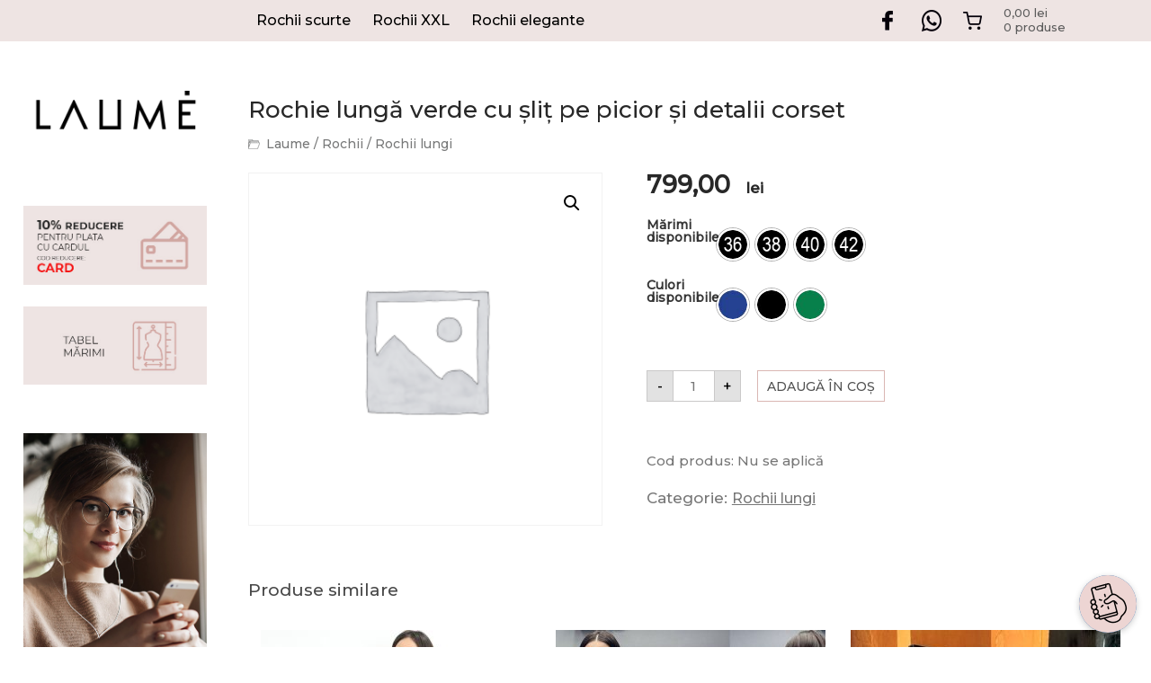

--- FILE ---
content_type: text/html; charset=UTF-8
request_url: https://laume.ro/rochie-lunga-blur-cu-slit-pe-picior-si-detalii-corset/
body_size: 19700
content:
<!DOCTYPE html>
<html lang="ro">
<head>
<!-- Google Tag Manager -->
<script>(function(w,d,s,l,i){w[l]=w[l]||[];w[l].push({'gtm.start':
new Date().getTime(),event:'gtm.js'});var f=d.getElementsByTagName(s)[0],
j=d.createElement(s),dl=l!='dataLayer'?'&l='+l:'';j.async=true;j.src=
'https://www.googletagmanager.com/gtm.js?id='+i+dl;f.parentNode.insertBefore(j,f);
})(window,document,'script','dataLayer','GTM-MFX7NM3');</script>
<!-- End Google Tag Manager -->
<!-- Google tag (gtag.js) - Google Analytics -->
<script async src="https://www.googletagmanager.com/gtag/js?id=UA-213345514-1">
</script>
<script>
  window.dataLayer = window.dataLayer || [];
  function gtag(){dataLayer.push(arguments);}
  gtag('js', new Date());

  gtag('config', 'UA-213345514-1');
</script><meta https-equiv="Content-Type" content="text/html; charset=UTF-8">
<meta charset="utf-8">
<meta name="viewport" content="width=device-width, initial-scale=1.0, maximum-scale=1.0, user-scalable=0" />
<title>Rochie lungă verde cu șliț pe picior și detalii corset - LAUME</title>

<style type="text/css">
    .fz-fab-container{
        bottom: 0px !important;
        right: 0px !important;
    }
    .fz-fab-buttons.fz-fab-secondary{
        -webkit-transform: translateY(50px) !important;
        -ms-transform: translateY(50px) !important;
        transform: translateY(50px) !important;
    }
    .fz-fab-box{
        bottom: 15px !important;
        right: 15px !important; 
    } 
.fz-fab-container{
    position: fixed !important;
    margin: 1em !important;
    z-index: 999999999 !important;
}
.fz-fab-buttons:active,
.fz-fab-buttons:focus,
.fz-fab-buttons:hover{
    box-shadow: 1px 4px 14px 1px rgba(0, 0, 0, 0.20) !important;
}
.fz-fab-buttons.fz-fab-primary{
    box-shadow: 0px 2px 7px 0px rgba(0, 0, 0, 0.20) !important;
    border-radius: 100% !important;
    display: block !important;
    width: 64px !important;
    height: 64px !important;
    margin: 10px auto 0 !important;
    position: relative !important;
    -webkit-transition: all .1s ease-out !important;
    transition: all .1s ease-out !important;
    text-align: center !important;
    font-size: 28px !important;
    z-index: 999 !important;
}
.fz-fab-buttons.fz-fab-primary img{
    border-radius: 50% !important;
    width: 64px !important;
    height: 64px !important;
}
.fz-fab-buttons.fz-fab-secondary{
    box-shadow: 0px 2px 7px 0px rgba(0, 0, 0, 0.20) !important;
    border-radius: 100% !important;
    display: block !important;
    width: 48px !important;
    height: 48px !important;
    margin: auto !important;
    position: relative !important;
    text-align: center !important;
    font-size: 24px !important;
    z-index: 100 !important;
    opacity: 0 !important;
    transition: all .1s ease-out !important;
    -webkit-transition: all 0.1s ease-out !important;
    -ms-transition: all 0.1s ease-out !important;
}
.fz-fab-buttons.fz-fab-secondary img{
    width: 48px !important;
    height: 48px !important;
    border-radius: 50% !important;
}
.fz-fab-active .fz-fab-buttons.fz-fab-secondary{
    transform: none !important;
    -webkit-transform: none !important;
    -ms-transform: none !important;
    opacity: 1 !important;
    margin: 7px auto 0px !important;
}
.fz-fab-box{
    width: auto !important; 
    height: auto !important; 
    min-width: 320px !important; 
    min-height: 320px !important; 
    max-width: 460px !important; 
    max-height: auto !important; 
    background-color: #fff !important; 
    position: fixed !important; 
    z-index: 9999999999 !important; 
    box-shadow: -3px 20px 20px 0px rgba(0, 0, 0, 0.1) !important; 
    overflow: hidden !important;
    display: none;
} 
@media (max-width: 460px){
    .fz-fab-box{
        width: 100% !important; 
        height: 100% !important;
        min-width: 100% !important; 
        min-height: 100% !important; 
        top: 0 !important;
        bottom: 0 !important;
        left: 0 !important;
        right: 0 !important;
    } 
}
.fz-fab-box-head{
    line-height: 40px !important; 
    vertical-align: middle !important;
    padding: 0px 15px !important;
}
.fz-fab-box-hide{
    float: right !important; 
    display: inline-block !important; 
    opacity: 0.7 !important;
}
.fz-fab-box-hide:hover{
    cursor: pointer !important;
    opacity: 1 !important;
}
</style>

<nav class="fz-fab-container"> 
	    

						            <a id="fz-fab-btn-0" data-id="0" title="whatsapp" href="javascript: void(0);" class="fz-fab-buttons fz-fab-secondary">
                <img src="https://laume.ro/wp-content/uploads/2021/11/whatsapp.png" style="color: #FFFFFF !important; background-color: #28D044 !important;">
			</a>
					            <a id="fz-fab-btn-1" data-id="1" title="messenger" href="javascript: void(0);" class="fz-fab-buttons fz-fab-secondary">
                <img src="https://laume.ro/wp-content/uploads/2021/11/messenger.png" style="color: #FFFFFF !important; background-color: #0084FF !important;">
			</a>
					            <a id="fz-fab-btn-2" data-id="2" title="phone" href="javascript: void(0);" class="fz-fab-buttons fz-fab-secondary">
                <img src="https://laume.ro/wp-content/uploads/2021/11/phone.png" style="color: #FFFFFF !important; background-color: #DD4B3A !important;">
			</a>
					            <a id="fz-fab-btn-3" data-id="3" title="email" href="javascript: void(0);" class="fz-fab-buttons fz-fab-secondary">
                <img src="https://laume.ro/wp-content/uploads/2021/11/email.png" style="color: #FFFFFF !important; background-color: #1D6DF1 !important;">
			</a>
			
		

		    <a href="javascript: void(0);" class="fz-fab-buttons fz-fab-primary" style="display: none; background-color: #1E73BE !important; color: #FFFFFF !important;">
	    	<img src="https://laume.ro/wp-content/uploads/2021/12/hand-2-2.jpg">
	    </a>
	</nav>


                        
            <div data-id="0" class="fz-fab-box">
                <div class="fz-fab-box-head" style="background-color: #28D044; color: #FFFFFF; position: relative;">
                    <div style="display: inline-block; width: 30px;">
                        <span style="position: absolute; display: block; background-image: url('https://laume.ro/wp-content/uploads/2021/11/whatsapp.png'); width: 27px; height: 27px; background-size: cover; background-repeat: no-repeat; background-position: center; margin-top: -20px;"></span>
                    </div>
                    whatsapp                    <span data-id="0" class="fz-fab-box-hide">x</span>
                </div>
                <div class="fz-fab-body" style="padding: 20px; font-family: courier;">
                    						                        <div style="display: block; margin-bottom: 32px; text-align: center; font-size: 16px; font-weight: bold;">
                            <p>
                                WhatsApp Number                            </p>
                            <p>
                                +40745377318                            </p>
                        </div>
                        <div style="color: #28D044; text-align: center; font-size: 18px;">
                            <a href="https://wa.me/40745377318?text=Hi" target="_blank" style="padding: 10px 15px; border-radius: 3px; background-color: #28D044; color: #FFFFFF; text-decoration: none;">
                                Message                            </a>
                        </div>
                                    </div>
            </div>
           
                        
            <div data-id="1" class="fz-fab-box">
                <div class="fz-fab-box-head" style="background-color: #0084FF; color: #FFFFFF; position: relative;">
                    <div style="display: inline-block; width: 30px;">
                        <span style="position: absolute; display: block; background-image: url('https://laume.ro/wp-content/uploads/2021/11/messenger.png'); width: 27px; height: 27px; background-size: cover; background-repeat: no-repeat; background-position: center; margin-top: -20px;"></span>
                    </div>
                    messenger                    <span data-id="1" class="fz-fab-box-hide">x</span>
                </div>
                <div class="fz-fab-body" style="padding: 20px; font-family: courier;">
                                            <iframe style="border: none; border-radius: 0 0 16px 16px; overflow: hidden;" scrolling="no" allowtransparency="true" src="https://www.facebook.com/plugins/page.php?href=http://facebook.com/laumefocsani/&tabs=messages&small_header=true&width=300&height=320&adapt_container_width=true&hide_cover=true&show_facepile=false&appId=" width="300" height="320" frameborder="0"></iframe>
                                    </div>
            </div>
           
                        
            <div data-id="2" class="fz-fab-box">
                <div class="fz-fab-box-head" style="background-color: #DD4B3A; color: #FFFFFF; position: relative;">
                    <div style="display: inline-block; width: 30px;">
                        <span style="position: absolute; display: block; background-image: url('https://laume.ro/wp-content/uploads/2021/11/phone.png'); width: 27px; height: 27px; background-size: cover; background-repeat: no-repeat; background-position: center; margin-top: -20px;"></span>
                    </div>
                    phone                    <span data-id="2" class="fz-fab-box-hide">x</span>
                </div>
                <div class="fz-fab-body" style="padding: 20px; font-family: courier;">
                                            <a href="tel:+40745377318" style="display: block; text-align: center; margin-top: 10px; font-size: 24px; color: #DD4B3A;">
                            +40745377318                        </a>
                                    </div>
            </div>
           
                        
            <div data-id="3" class="fz-fab-box">
                <div class="fz-fab-box-head" style="background-color: #1D6DF1; color: #FFFFFF; position: relative;">
                    <div style="display: inline-block; width: 30px;">
                        <span style="position: absolute; display: block; background-image: url('https://laume.ro/wp-content/uploads/2021/11/email.png'); width: 27px; height: 27px; background-size: cover; background-repeat: no-repeat; background-position: center; margin-top: -20px;"></span>
                    </div>
                    email                    <span data-id="3" class="fz-fab-box-hide">x</span>
                </div>
                <div class="fz-fab-body" style="padding: 20px; font-family: courier;">
                                            <a href="mailto:contact@laume.ro" style="display: block; text-align: center; margin-top: 10px; font-size: 24px; color: #1D6DF1;">
                            contact@laume.ro                        </a>
                                    </div>
            </div>
           
    <meta name='robots' content='index, follow, max-image-preview:large, max-snippet:-1, max-video-preview:-1' />

	<!-- This site is optimized with the Yoast SEO plugin v26.7 - https://yoast.com/wordpress/plugins/seo/ -->
	<meta name="description" content="Rochie lungă verde cu șliț pe picior și detalii corset Rochie lungă verde cu șliț pe picior și detalii corset LAUME - LAUME" />
	<link rel="canonical" href="https://laume.ro/rochie-lunga-blur-cu-slit-pe-picior-si-detalii-corset/" />
	<meta property="og:locale" content="ro_RO" />
	<meta property="og:type" content="article" />
	<meta property="og:title" content="Rochie lungă verde cu șliț pe picior și detalii corset - LAUME" />
	<meta property="og:description" content="Rochie lungă verde cu șliț pe picior și detalii corset Rochie lungă verde cu șliț pe picior și detalii corset LAUME - LAUME" />
	<meta property="og:url" content="https://laume.ro/rochie-lunga-blur-cu-slit-pe-picior-si-detalii-corset/" />
	<meta property="og:site_name" content="LAUME" />
	<meta property="article:modified_time" content="2024-09-13T08:26:45+00:00" />
	<meta property="og:image" content="https://laume.ro/wp-content/uploads/2023/07/poza-verde2.jpg" />
	<meta property="og:image:width" content="1024" />
	<meta property="og:image:height" content="985" />
	<meta property="og:image:type" content="image/jpeg" />
	<meta name="twitter:card" content="summary_large_image" />
	<meta name="twitter:label1" content="Timp estimat pentru citire" />
	<meta name="twitter:data1" content="1 minut" />
	<script type="application/ld+json" class="yoast-schema-graph">{"@context":"https://schema.org","@graph":[{"@type":"WebPage","@id":"https://laume.ro/rochie-lunga-blur-cu-slit-pe-picior-si-detalii-corset/","url":"https://laume.ro/rochie-lunga-blur-cu-slit-pe-picior-si-detalii-corset/","name":"Rochie lungă verde cu șliț pe picior și detalii corset - LAUME","isPartOf":{"@id":"https://laume.ro/#website"},"datePublished":"2023-07-30T10:09:13+00:00","dateModified":"2024-09-13T08:26:45+00:00","description":"Rochie lungă verde cu șliț pe picior și detalii corset Rochie lungă verde cu șliț pe picior și detalii corset LAUME - LAUME","breadcrumb":{"@id":"https://laume.ro/rochie-lunga-blur-cu-slit-pe-picior-si-detalii-corset/#breadcrumb"},"inLanguage":"ro-RO","potentialAction":[{"@type":"ReadAction","target":["https://laume.ro/rochie-lunga-blur-cu-slit-pe-picior-si-detalii-corset/"]}]},{"@type":"BreadcrumbList","@id":"https://laume.ro/rochie-lunga-blur-cu-slit-pe-picior-si-detalii-corset/#breadcrumb","itemListElement":[{"@type":"ListItem","position":1,"name":"Prima pagină","item":"https://laume.ro/"},{"@type":"ListItem","position":2,"name":"Rochie lungă verde cu șliț pe picior și detalii corset"}]},{"@type":"WebSite","@id":"https://laume.ro/#website","url":"https://laume.ro/","name":"LAUME","description":"modern, elegant și visător, dar totuși sofisticat","potentialAction":[{"@type":"SearchAction","target":{"@type":"EntryPoint","urlTemplate":"https://laume.ro/?s={search_term_string}"},"query-input":{"@type":"PropertyValueSpecification","valueRequired":true,"valueName":"search_term_string"}}],"inLanguage":"ro-RO"}]}</script>
	<!-- / Yoast SEO plugin. -->


<link rel="alternate" title="oEmbed (JSON)" type="application/json+oembed" href="https://laume.ro/wp-json/oembed/1.0/embed?url=https%3A%2F%2Flaume.ro%2Frochie-lunga-blur-cu-slit-pe-picior-si-detalii-corset%2F" />
<link rel="alternate" title="oEmbed (XML)" type="text/xml+oembed" href="https://laume.ro/wp-json/oembed/1.0/embed?url=https%3A%2F%2Flaume.ro%2Frochie-lunga-blur-cu-slit-pe-picior-si-detalii-corset%2F&#038;format=xml" />
<style id='wp-img-auto-sizes-contain-inline-css' type='text/css'>
img:is([sizes=auto i],[sizes^="auto," i]){contain-intrinsic-size:3000px 1500px}
/*# sourceURL=wp-img-auto-sizes-contain-inline-css */
</style>
<style id='wp-emoji-styles-inline-css' type='text/css'>

	img.wp-smiley, img.emoji {
		display: inline !important;
		border: none !important;
		box-shadow: none !important;
		height: 1em !important;
		width: 1em !important;
		margin: 0 0.07em !important;
		vertical-align: -0.1em !important;
		background: none !important;
		padding: 0 !important;
	}
/*# sourceURL=wp-emoji-styles-inline-css */
</style>
<style id='wp-block-library-inline-css' type='text/css'>
:root{--wp-block-synced-color:#7a00df;--wp-block-synced-color--rgb:122,0,223;--wp-bound-block-color:var(--wp-block-synced-color);--wp-editor-canvas-background:#ddd;--wp-admin-theme-color:#007cba;--wp-admin-theme-color--rgb:0,124,186;--wp-admin-theme-color-darker-10:#006ba1;--wp-admin-theme-color-darker-10--rgb:0,107,160.5;--wp-admin-theme-color-darker-20:#005a87;--wp-admin-theme-color-darker-20--rgb:0,90,135;--wp-admin-border-width-focus:2px}@media (min-resolution:192dpi){:root{--wp-admin-border-width-focus:1.5px}}.wp-element-button{cursor:pointer}:root .has-very-light-gray-background-color{background-color:#eee}:root .has-very-dark-gray-background-color{background-color:#313131}:root .has-very-light-gray-color{color:#eee}:root .has-very-dark-gray-color{color:#313131}:root .has-vivid-green-cyan-to-vivid-cyan-blue-gradient-background{background:linear-gradient(135deg,#00d084,#0693e3)}:root .has-purple-crush-gradient-background{background:linear-gradient(135deg,#34e2e4,#4721fb 50%,#ab1dfe)}:root .has-hazy-dawn-gradient-background{background:linear-gradient(135deg,#faaca8,#dad0ec)}:root .has-subdued-olive-gradient-background{background:linear-gradient(135deg,#fafae1,#67a671)}:root .has-atomic-cream-gradient-background{background:linear-gradient(135deg,#fdd79a,#004a59)}:root .has-nightshade-gradient-background{background:linear-gradient(135deg,#330968,#31cdcf)}:root .has-midnight-gradient-background{background:linear-gradient(135deg,#020381,#2874fc)}:root{--wp--preset--font-size--normal:16px;--wp--preset--font-size--huge:42px}.has-regular-font-size{font-size:1em}.has-larger-font-size{font-size:2.625em}.has-normal-font-size{font-size:var(--wp--preset--font-size--normal)}.has-huge-font-size{font-size:var(--wp--preset--font-size--huge)}.has-text-align-center{text-align:center}.has-text-align-left{text-align:left}.has-text-align-right{text-align:right}.has-fit-text{white-space:nowrap!important}#end-resizable-editor-section{display:none}.aligncenter{clear:both}.items-justified-left{justify-content:flex-start}.items-justified-center{justify-content:center}.items-justified-right{justify-content:flex-end}.items-justified-space-between{justify-content:space-between}.screen-reader-text{border:0;clip-path:inset(50%);height:1px;margin:-1px;overflow:hidden;padding:0;position:absolute;width:1px;word-wrap:normal!important}.screen-reader-text:focus{background-color:#ddd;clip-path:none;color:#444;display:block;font-size:1em;height:auto;left:5px;line-height:normal;padding:15px 23px 14px;text-decoration:none;top:5px;width:auto;z-index:100000}html :where(.has-border-color){border-style:solid}html :where([style*=border-top-color]){border-top-style:solid}html :where([style*=border-right-color]){border-right-style:solid}html :where([style*=border-bottom-color]){border-bottom-style:solid}html :where([style*=border-left-color]){border-left-style:solid}html :where([style*=border-width]){border-style:solid}html :where([style*=border-top-width]){border-top-style:solid}html :where([style*=border-right-width]){border-right-style:solid}html :where([style*=border-bottom-width]){border-bottom-style:solid}html :where([style*=border-left-width]){border-left-style:solid}html :where(img[class*=wp-image-]){height:auto;max-width:100%}:where(figure){margin:0 0 1em}html :where(.is-position-sticky){--wp-admin--admin-bar--position-offset:var(--wp-admin--admin-bar--height,0px)}@media screen and (max-width:600px){html :where(.is-position-sticky){--wp-admin--admin-bar--position-offset:0px}}

/*# sourceURL=wp-block-library-inline-css */
</style><link rel='stylesheet' id='wc-blocks-style-css' href='https://laume.ro/wp-content/plugins/woocommerce/assets/client/blocks/wc-blocks.css?ver=wc-10.4.3' type='text/css' media='all' />
<style id='global-styles-inline-css' type='text/css'>
:root{--wp--preset--aspect-ratio--square: 1;--wp--preset--aspect-ratio--4-3: 4/3;--wp--preset--aspect-ratio--3-4: 3/4;--wp--preset--aspect-ratio--3-2: 3/2;--wp--preset--aspect-ratio--2-3: 2/3;--wp--preset--aspect-ratio--16-9: 16/9;--wp--preset--aspect-ratio--9-16: 9/16;--wp--preset--color--black: #000000;--wp--preset--color--cyan-bluish-gray: #abb8c3;--wp--preset--color--white: #ffffff;--wp--preset--color--pale-pink: #f78da7;--wp--preset--color--vivid-red: #cf2e2e;--wp--preset--color--luminous-vivid-orange: #ff6900;--wp--preset--color--luminous-vivid-amber: #fcb900;--wp--preset--color--light-green-cyan: #7bdcb5;--wp--preset--color--vivid-green-cyan: #00d084;--wp--preset--color--pale-cyan-blue: #8ed1fc;--wp--preset--color--vivid-cyan-blue: #0693e3;--wp--preset--color--vivid-purple: #9b51e0;--wp--preset--gradient--vivid-cyan-blue-to-vivid-purple: linear-gradient(135deg,rgb(6,147,227) 0%,rgb(155,81,224) 100%);--wp--preset--gradient--light-green-cyan-to-vivid-green-cyan: linear-gradient(135deg,rgb(122,220,180) 0%,rgb(0,208,130) 100%);--wp--preset--gradient--luminous-vivid-amber-to-luminous-vivid-orange: linear-gradient(135deg,rgb(252,185,0) 0%,rgb(255,105,0) 100%);--wp--preset--gradient--luminous-vivid-orange-to-vivid-red: linear-gradient(135deg,rgb(255,105,0) 0%,rgb(207,46,46) 100%);--wp--preset--gradient--very-light-gray-to-cyan-bluish-gray: linear-gradient(135deg,rgb(238,238,238) 0%,rgb(169,184,195) 100%);--wp--preset--gradient--cool-to-warm-spectrum: linear-gradient(135deg,rgb(74,234,220) 0%,rgb(151,120,209) 20%,rgb(207,42,186) 40%,rgb(238,44,130) 60%,rgb(251,105,98) 80%,rgb(254,248,76) 100%);--wp--preset--gradient--blush-light-purple: linear-gradient(135deg,rgb(255,206,236) 0%,rgb(152,150,240) 100%);--wp--preset--gradient--blush-bordeaux: linear-gradient(135deg,rgb(254,205,165) 0%,rgb(254,45,45) 50%,rgb(107,0,62) 100%);--wp--preset--gradient--luminous-dusk: linear-gradient(135deg,rgb(255,203,112) 0%,rgb(199,81,192) 50%,rgb(65,88,208) 100%);--wp--preset--gradient--pale-ocean: linear-gradient(135deg,rgb(255,245,203) 0%,rgb(182,227,212) 50%,rgb(51,167,181) 100%);--wp--preset--gradient--electric-grass: linear-gradient(135deg,rgb(202,248,128) 0%,rgb(113,206,126) 100%);--wp--preset--gradient--midnight: linear-gradient(135deg,rgb(2,3,129) 0%,rgb(40,116,252) 100%);--wp--preset--font-size--small: 13px;--wp--preset--font-size--medium: 20px;--wp--preset--font-size--large: 36px;--wp--preset--font-size--x-large: 42px;--wp--preset--spacing--20: 0.44rem;--wp--preset--spacing--30: 0.67rem;--wp--preset--spacing--40: 1rem;--wp--preset--spacing--50: 1.5rem;--wp--preset--spacing--60: 2.25rem;--wp--preset--spacing--70: 3.38rem;--wp--preset--spacing--80: 5.06rem;--wp--preset--shadow--natural: 6px 6px 9px rgba(0, 0, 0, 0.2);--wp--preset--shadow--deep: 12px 12px 50px rgba(0, 0, 0, 0.4);--wp--preset--shadow--sharp: 6px 6px 0px rgba(0, 0, 0, 0.2);--wp--preset--shadow--outlined: 6px 6px 0px -3px rgb(255, 255, 255), 6px 6px rgb(0, 0, 0);--wp--preset--shadow--crisp: 6px 6px 0px rgb(0, 0, 0);}:where(.is-layout-flex){gap: 0.5em;}:where(.is-layout-grid){gap: 0.5em;}body .is-layout-flex{display: flex;}.is-layout-flex{flex-wrap: wrap;align-items: center;}.is-layout-flex > :is(*, div){margin: 0;}body .is-layout-grid{display: grid;}.is-layout-grid > :is(*, div){margin: 0;}:where(.wp-block-columns.is-layout-flex){gap: 2em;}:where(.wp-block-columns.is-layout-grid){gap: 2em;}:where(.wp-block-post-template.is-layout-flex){gap: 1.25em;}:where(.wp-block-post-template.is-layout-grid){gap: 1.25em;}.has-black-color{color: var(--wp--preset--color--black) !important;}.has-cyan-bluish-gray-color{color: var(--wp--preset--color--cyan-bluish-gray) !important;}.has-white-color{color: var(--wp--preset--color--white) !important;}.has-pale-pink-color{color: var(--wp--preset--color--pale-pink) !important;}.has-vivid-red-color{color: var(--wp--preset--color--vivid-red) !important;}.has-luminous-vivid-orange-color{color: var(--wp--preset--color--luminous-vivid-orange) !important;}.has-luminous-vivid-amber-color{color: var(--wp--preset--color--luminous-vivid-amber) !important;}.has-light-green-cyan-color{color: var(--wp--preset--color--light-green-cyan) !important;}.has-vivid-green-cyan-color{color: var(--wp--preset--color--vivid-green-cyan) !important;}.has-pale-cyan-blue-color{color: var(--wp--preset--color--pale-cyan-blue) !important;}.has-vivid-cyan-blue-color{color: var(--wp--preset--color--vivid-cyan-blue) !important;}.has-vivid-purple-color{color: var(--wp--preset--color--vivid-purple) !important;}.has-black-background-color{background-color: var(--wp--preset--color--black) !important;}.has-cyan-bluish-gray-background-color{background-color: var(--wp--preset--color--cyan-bluish-gray) !important;}.has-white-background-color{background-color: var(--wp--preset--color--white) !important;}.has-pale-pink-background-color{background-color: var(--wp--preset--color--pale-pink) !important;}.has-vivid-red-background-color{background-color: var(--wp--preset--color--vivid-red) !important;}.has-luminous-vivid-orange-background-color{background-color: var(--wp--preset--color--luminous-vivid-orange) !important;}.has-luminous-vivid-amber-background-color{background-color: var(--wp--preset--color--luminous-vivid-amber) !important;}.has-light-green-cyan-background-color{background-color: var(--wp--preset--color--light-green-cyan) !important;}.has-vivid-green-cyan-background-color{background-color: var(--wp--preset--color--vivid-green-cyan) !important;}.has-pale-cyan-blue-background-color{background-color: var(--wp--preset--color--pale-cyan-blue) !important;}.has-vivid-cyan-blue-background-color{background-color: var(--wp--preset--color--vivid-cyan-blue) !important;}.has-vivid-purple-background-color{background-color: var(--wp--preset--color--vivid-purple) !important;}.has-black-border-color{border-color: var(--wp--preset--color--black) !important;}.has-cyan-bluish-gray-border-color{border-color: var(--wp--preset--color--cyan-bluish-gray) !important;}.has-white-border-color{border-color: var(--wp--preset--color--white) !important;}.has-pale-pink-border-color{border-color: var(--wp--preset--color--pale-pink) !important;}.has-vivid-red-border-color{border-color: var(--wp--preset--color--vivid-red) !important;}.has-luminous-vivid-orange-border-color{border-color: var(--wp--preset--color--luminous-vivid-orange) !important;}.has-luminous-vivid-amber-border-color{border-color: var(--wp--preset--color--luminous-vivid-amber) !important;}.has-light-green-cyan-border-color{border-color: var(--wp--preset--color--light-green-cyan) !important;}.has-vivid-green-cyan-border-color{border-color: var(--wp--preset--color--vivid-green-cyan) !important;}.has-pale-cyan-blue-border-color{border-color: var(--wp--preset--color--pale-cyan-blue) !important;}.has-vivid-cyan-blue-border-color{border-color: var(--wp--preset--color--vivid-cyan-blue) !important;}.has-vivid-purple-border-color{border-color: var(--wp--preset--color--vivid-purple) !important;}.has-vivid-cyan-blue-to-vivid-purple-gradient-background{background: var(--wp--preset--gradient--vivid-cyan-blue-to-vivid-purple) !important;}.has-light-green-cyan-to-vivid-green-cyan-gradient-background{background: var(--wp--preset--gradient--light-green-cyan-to-vivid-green-cyan) !important;}.has-luminous-vivid-amber-to-luminous-vivid-orange-gradient-background{background: var(--wp--preset--gradient--luminous-vivid-amber-to-luminous-vivid-orange) !important;}.has-luminous-vivid-orange-to-vivid-red-gradient-background{background: var(--wp--preset--gradient--luminous-vivid-orange-to-vivid-red) !important;}.has-very-light-gray-to-cyan-bluish-gray-gradient-background{background: var(--wp--preset--gradient--very-light-gray-to-cyan-bluish-gray) !important;}.has-cool-to-warm-spectrum-gradient-background{background: var(--wp--preset--gradient--cool-to-warm-spectrum) !important;}.has-blush-light-purple-gradient-background{background: var(--wp--preset--gradient--blush-light-purple) !important;}.has-blush-bordeaux-gradient-background{background: var(--wp--preset--gradient--blush-bordeaux) !important;}.has-luminous-dusk-gradient-background{background: var(--wp--preset--gradient--luminous-dusk) !important;}.has-pale-ocean-gradient-background{background: var(--wp--preset--gradient--pale-ocean) !important;}.has-electric-grass-gradient-background{background: var(--wp--preset--gradient--electric-grass) !important;}.has-midnight-gradient-background{background: var(--wp--preset--gradient--midnight) !important;}.has-small-font-size{font-size: var(--wp--preset--font-size--small) !important;}.has-medium-font-size{font-size: var(--wp--preset--font-size--medium) !important;}.has-large-font-size{font-size: var(--wp--preset--font-size--large) !important;}.has-x-large-font-size{font-size: var(--wp--preset--font-size--x-large) !important;}
/*# sourceURL=global-styles-inline-css */
</style>

<style id='classic-theme-styles-inline-css' type='text/css'>
/*! This file is auto-generated */
.wp-block-button__link{color:#fff;background-color:#32373c;border-radius:9999px;box-shadow:none;text-decoration:none;padding:calc(.667em + 2px) calc(1.333em + 2px);font-size:1.125em}.wp-block-file__button{background:#32373c;color:#fff;text-decoration:none}
/*# sourceURL=/wp-includes/css/classic-themes.min.css */
</style>
<link rel='stylesheet' id='contact-form-7-css' href='https://laume.ro/wp-content/plugins/contact-form-7/includes/css/styles.css?ver=6.1.4' type='text/css' media='all' />
<link rel='stylesheet' id='photoswipe-css' href='https://laume.ro/wp-content/plugins/woocommerce/assets/css/photoswipe/photoswipe.min.css?ver=10.4.3' type='text/css' media='all' />
<link rel='stylesheet' id='photoswipe-default-skin-css' href='https://laume.ro/wp-content/plugins/woocommerce/assets/css/photoswipe/default-skin/default-skin.min.css?ver=10.4.3' type='text/css' media='all' />
<link rel='stylesheet' id='woocommerce-layout-css' href='https://laume.ro/wp-content/plugins/woocommerce/assets/css/woocommerce-layout.css?ver=10.4.3' type='text/css' media='all' />
<link rel='stylesheet' id='woocommerce-smallscreen-css' href='https://laume.ro/wp-content/plugins/woocommerce/assets/css/woocommerce-smallscreen.css?ver=10.4.3' type='text/css' media='only screen and (max-width: 768px)' />
<link rel='stylesheet' id='woocommerce-general-css' href='https://laume.ro/wp-content/plugins/woocommerce/assets/css/woocommerce.css?ver=10.4.3' type='text/css' media='all' />
<style id='woocommerce-inline-inline-css' type='text/css'>
.woocommerce form .form-row .required { visibility: visible; }
/*# sourceURL=woocommerce-inline-inline-css */
</style>
<script type="text/javascript" src="https://laume.ro/wp-includes/js/jquery/jquery.min.js?ver=3.7.1" id="jquery-core-js"></script>
<script type="text/javascript" src="https://laume.ro/wp-includes/js/jquery/jquery-migrate.min.js?ver=3.4.1" id="jquery-migrate-js"></script>
<script type="text/javascript" src="https://laume.ro/wp-content/plugins/floating-action-button/assets/home-conditional-script.js?ver=6.9" id="fz-fab-home-conditional-script-js"></script>
<script type="text/javascript" src="https://laume.ro/wp-content/plugins/floating-action-button/assets/home-script.js?ver=6.9" id="fz-fab-home-script-js"></script>
<script type="text/javascript" src="https://laume.ro/wp-content/plugins/woocommerce/assets/js/jquery-blockui/jquery.blockUI.min.js?ver=2.7.0-wc.10.4.3" id="wc-jquery-blockui-js" defer="defer" data-wp-strategy="defer"></script>
<script type="text/javascript" id="wc-add-to-cart-js-extra">
/* <![CDATA[ */
var wc_add_to_cart_params = {"ajax_url":"/wp-admin/admin-ajax.php","wc_ajax_url":"/?wc-ajax=%%endpoint%%","i18n_view_cart":"Vezi co\u0219ul","cart_url":"https://laume.ro/cos-de-cumparaturi/","is_cart":"","cart_redirect_after_add":"no"};
//# sourceURL=wc-add-to-cart-js-extra
/* ]]> */
</script>
<script type="text/javascript" src="https://laume.ro/wp-content/plugins/woocommerce/assets/js/frontend/add-to-cart.min.js?ver=10.4.3" id="wc-add-to-cart-js" defer="defer" data-wp-strategy="defer"></script>
<script type="text/javascript" src="https://laume.ro/wp-content/plugins/woocommerce/assets/js/zoom/jquery.zoom.min.js?ver=1.7.21-wc.10.4.3" id="wc-zoom-js" defer="defer" data-wp-strategy="defer"></script>
<script type="text/javascript" src="https://laume.ro/wp-content/plugins/woocommerce/assets/js/flexslider/jquery.flexslider.min.js?ver=2.7.2-wc.10.4.3" id="wc-flexslider-js" defer="defer" data-wp-strategy="defer"></script>
<script type="text/javascript" src="https://laume.ro/wp-content/plugins/woocommerce/assets/js/photoswipe/photoswipe.min.js?ver=4.1.1-wc.10.4.3" id="wc-photoswipe-js" defer="defer" data-wp-strategy="defer"></script>
<script type="text/javascript" src="https://laume.ro/wp-content/plugins/woocommerce/assets/js/photoswipe/photoswipe-ui-default.min.js?ver=4.1.1-wc.10.4.3" id="wc-photoswipe-ui-default-js" defer="defer" data-wp-strategy="defer"></script>
<script type="text/javascript" id="wc-single-product-js-extra">
/* <![CDATA[ */
var wc_single_product_params = {"i18n_required_rating_text":"Te rog selecteaz\u0103 o evaluare","i18n_rating_options":["Una din 5 stele","2 din 5 stele","3 din 5 stele","4 din 5 stele","5 din 5 stele"],"i18n_product_gallery_trigger_text":"Vezi galeria cu imagini pe ecran \u00eentreg","review_rating_required":"yes","flexslider":{"rtl":false,"animation":"slide","smoothHeight":true,"directionNav":false,"controlNav":"thumbnails","slideshow":false,"animationSpeed":500,"animationLoop":false,"allowOneSlide":false},"zoom_enabled":"1","zoom_options":[],"photoswipe_enabled":"1","photoswipe_options":{"shareEl":false,"closeOnScroll":false,"history":false,"hideAnimationDuration":0,"showAnimationDuration":0},"flexslider_enabled":"1"};
//# sourceURL=wc-single-product-js-extra
/* ]]> */
</script>
<script type="text/javascript" src="https://laume.ro/wp-content/plugins/woocommerce/assets/js/frontend/single-product.min.js?ver=10.4.3" id="wc-single-product-js" defer="defer" data-wp-strategy="defer"></script>
<script type="text/javascript" src="https://laume.ro/wp-content/plugins/woocommerce/assets/js/js-cookie/js.cookie.min.js?ver=2.1.4-wc.10.4.3" id="wc-js-cookie-js" defer="defer" data-wp-strategy="defer"></script>
<script type="text/javascript" id="woocommerce-js-extra">
/* <![CDATA[ */
var woocommerce_params = {"ajax_url":"/wp-admin/admin-ajax.php","wc_ajax_url":"/?wc-ajax=%%endpoint%%","i18n_password_show":"Arat\u0103 parola","i18n_password_hide":"Ascunde parola"};
//# sourceURL=woocommerce-js-extra
/* ]]> */
</script>
<script type="text/javascript" src="https://laume.ro/wp-content/plugins/woocommerce/assets/js/frontend/woocommerce.min.js?ver=10.4.3" id="woocommerce-js" defer="defer" data-wp-strategy="defer"></script>
<link rel="https://api.w.org/" href="https://laume.ro/wp-json/" /><link rel="alternate" title="JSON" type="application/json" href="https://laume.ro/wp-json/wp/v2/product/5328" /><link rel="EditURI" type="application/rsd+xml" title="RSD" href="https://laume.ro/xmlrpc.php?rsd" />
<meta name="generator" content="WordPress 6.9" />
<meta name="generator" content="WooCommerce 10.4.3" />
<link rel='shortlink' href='https://laume.ro/?p=5328' />
	<noscript><style>.woocommerce-product-gallery{ opacity: 1 !important; }</style></noscript>
	<style>.qib-container input[type='number']:not(#qib_id):not(#qib_id){-moz-appearance:textfield;}.qib-container input[type='number']:not(#qib_id):not(#qib_id)::-webkit-outer-spin-button,.qib-container input[type='number']:not(#qib_id):not(#qib_id)::-webkit-inner-spin-button{-webkit-appearance:none;display:none;margin:0;}form.cart button[type='submit']:not(#qib_id):not(#qib_id),form.cart .qib-container + div:not(#qib_id):not(#qib_id){display:inline-block;margin:0;padding-top:0;padding-bottom:0;float:none;vertical-align:top;text-align:center;}form.cart button[type='submit']:not(#qib_id):not(#qib_id):not(_){line-height:1;}form.cart button[type='submit']:not(#qib_id):not(#qib_id):not(_):not(_){height:35px;text-align:center;}form.cart .qib-container + button[type='submit']:not(#qib_id):not(#qib_id),form.cart .qib-container + div:not(#qib_id):not(#qib_id):not(_){margin-left:1em;}form.cart button[type='submit']:focus:not(#qib_id):not(#qib_id){outline-width:2px;outline-offset:-2px;outline-style:solid;}.qib-container div.quantity:not(#qib_id):not(#qib_id) {float:left;line-height:1;display:inline-block;margin:0;padding:0;border:none;border-radius:0;width:auto;min-height:initial;min-width:initial;max-height:initial;max-width:initial;}.qib-button:not(#qib_id):not(#qib_id){line-height:1;display:inline-block;margin:0;padding:0;box-sizing:border-box;height:35px;width:30px;color:black;background:#e2e2e2;border-color:#cac9c9;float:left;min-height:initial;min-width:initial;max-height:initial;max-width:initial;vertical-align:middle;font-size:16px;letter-spacing:0;border-style:solid;border-width:1px;transition:none;border-radius:0;}.qib-button:focus:not(#qib_id):not(#qib_id) {border:2px #b3b3aa solid;outline:none;}.qib-button:hover:not(#qib_id):not(#qib_id) {background:#d6d5d5;}.qib-container .quantity input.qty:not(#qib_id):not(#qib_id){line-height:1;background:none;text-align:center;vertical-align:middle;margin:0;padding:0;box-sizing:border-box;height:35px;width:45px;min-height:initial;min-width:initial;max-height:initial;max-width:initial;box-shadow:none;font-size:15px;border-style:solid;border-color:#cac9c9;border-width:1px 0;border-radius:0;}.qib-container .quantity input.qty:focus:not(#qib_id):not(#qib_id) {border-color:#cac9c9;outline:none;border-width:2px 1px;border-style:solid;}.woocommerce table.cart td.product-quantity:not(#qib_id):not(#qib_id){white-space:nowrap;}@media (min-width:768px){.woocommerce table.cart td.product-quantity:not(#qib_id):not(#qib_id){text-align:center;}}@media (min-width:768px){.woocommerce table.cart td.product-quantity .qib-container:not(#qib_id):not(#qib_id){display:flex;justify-content:center;}}.qib-container:not(#qib_id):not(#qib_id) {display:inline-block;}.woocommerce-grouped-product-list-item__quantity:not(#qib_id):not(#qib_id){margin:0;padding-left:0;padding-right:0;text-align:left;}.woocommerce-grouped-product-list-item__quantity .qib-container:not(#qib_id):not(#qib_id){display:flex;}.quantity .minus:not(#qib_id):not(#qib_id),.quantity .plus:not(#qib_id):not(#qib_id),.quantity > a:not(#qib_id):not(#qib_id){display:none;}.products.oceanwp-row .qib-container:not(#qib_id):not(#qib_id){margin-bottom:8px;}</style><link rel="icon" href="https://laume.ro/wp-content/uploads/2021/12/cropped-favicon-1-32x32.jpg" sizes="32x32" />
<link rel="icon" href="https://laume.ro/wp-content/uploads/2021/12/cropped-favicon-1-192x192.jpg" sizes="192x192" />
<link rel="apple-touch-icon" href="https://laume.ro/wp-content/uploads/2021/12/cropped-favicon-1-180x180.jpg" />
<meta name="msapplication-TileImage" content="https://laume.ro/wp-content/uploads/2021/12/cropped-favicon-1-270x270.jpg" />
<link rel="pingback" href="https://laume.ro/xmlrpc.php" />
<link rel="stylesheet" href="https://laume.ro/wp-content/themes/shop-cups-4/style.css" type="text/css" media="screen" />
<link rel="preconnect" href="https://fonts.googleapis.com">
<link rel="preconnect" href="https://fonts.gstatic.com" crossorigin>
<link href="https://fonts.googleapis.com/css2?family=Montserrat:wght@500&display=swap" rel="stylesheet">
<link rel="shortcut icon" href="https://laume.ro/wp-content/themes/shop-cups-4/files/images/favicon.ico" />
<script src="https://code.jquery.com/jquery-latest.min.js" type="text/javascript"></script>
<link rel="stylesheet" href="https://laume.ro/wp-content/themes/shop-cups-4/files/menu-2/css/demo.css">
<link rel="stylesheet" href="https://laume.ro/wp-content/themes/shop-cups-4/files/menu-2/css/pushy.css">
<script src="https://ajax.googleapis.com/ajax/libs/jquery/1.12.0/jquery.min.js"></script>
        <!-- Pushy Menu -->
        <nav class="pushy pushy-left">
            <ul>	
				<li class="pushy-link"><a href="https://laume.ro/noutati/">NOUTĂȚI</a></li>						
				<li class="pushy-link"><a href="https://laume.ro/blanuri/">BLĂNURI</a></li>	
				<li class="pushy-link"><a href="https://laume.ro/geci-veste/">GECI</a></li>	
				<li class="pushy-link"><a href="https://laume.ro/paltoane/">PALTOANE</a></li>	
				<li class="pushy-link"><a href="https://laume.ro/rochii-scurte/">ROCHII SCURTE</a></li>		
				<li class="pushy-link"><a href="https://laume.ro/rochii-lungi/">ROCHII LUNGI</a></li>	
				<li class="pushy-link"><a href="https://laume.ro/rochii-xxl/">ROCHII XXL</a></li>
				<li class="pushy-link"><a href="https://laume.ro/tabel-marimi/">TABEL MĂRIMI</a></li>
				<li class="pushy-link"><a href="https://laume.ro/ghid comenzi/">GHID COMENZI</a></li>
				<li class="pushy-link"><a href="https://laume.ro/blog/">BLOG</a></li>
				<li class="pushy-link"><a href="https://laume.ro/contact/">CONTACT</a></li>
				<li class="pushy-link"><a href="tel:0745377318">Tel: 0745377318</a></li>
            </ul>
        </nav>
<div class="site-overlay"></div>
<!-- Meta Pixel Code -->
<script>
!function(f,b,e,v,n,t,s)
{if(f.fbq)return;n=f.fbq=function(){n.callMethod?
n.callMethod.apply(n,arguments):n.queue.push(arguments)};
if(!f._fbq)f._fbq=n;n.push=n;n.loaded=!0;n.version='2.0';
n.queue=[];t=b.createElement(e);t.async=!0;
t.src=v;s=b.getElementsByTagName(e)[0];
s.parentNode.insertBefore(t,s)}(window, document,'script',
'https://connect.facebook.net/en_US/fbevents.js');
fbq('init', '450205776568859');
fbq('track', 'PageView');
</script>
<noscript><img height="1" width="1" style="display:none"
src="https://www.facebook.com/tr?id=450205776568859&ev=PageView&noscript=1"
/></noscript>
<!-- End Meta Pixel Code -->
<link rel='stylesheet' id='phoeniixx_select2_css-css' href='https://laume.ro/wp-content/plugins/color-and-image-swatches-for-variable-product-attributes/assets/css/select2.css?ver=6.9' type='text/css' media='all' />
<link rel='stylesheet' id='phoen_font_awesome_lib112-css' href='//maxcdn.bootstrapcdn.com/font-awesome/4.3.0/css/font-awesome.min.css?ver=6.9' type='text/css' media='all' />
</head>
<body>
<!-- Google Tag Manager (noscript) -->
<noscript><iframe src="https://www.googletagmanager.com/ns.html?id=GTM-MFX7NM3"
height="0" width="0" style="display:none;visibility:hidden"></iframe></noscript>
<!-- End Google Tag Manager (noscript) --><div id="container">
<div id="smart">
<div id="top">
	<div id="top-list">
		<div id="top-shop">
						<div id="top-shop-price"><span class="woocommerce-Price-amount amount"><bdi>0,00&nbsp;<span class="woocommerce-Price-currencySymbol">lei</span></bdi></span></div>
			<div id="top-shop-products">0 produse</div>
		</div>
		<div id="top-mesaj"><a href="https://laume.ro/rochii-scurte/">Rochii scurte</a> <a href="https://laume.ro/rochii-xxl/">Rochii XXL</a> <a href="https://laume.ro/colectii-rochii/rochii-elegante/">Rochii elegante</a> </div>	
		<div id="top-info">
			<div id="top-facebook"><a href="https://www.facebook.com/laumefocsani/"></a></div>
			<div id="top-whatsapp"><a href="https://api.whatsapp.com/send?phone=+40745377318&amp;text=Buna ziua" target="_blank"> </a></div>
			<div id="top-cart"><a href="https://laume.ro/cos-de-cumparaturi"></a></div>
		</div>		
	</div>
</div>
<div id="rapid">
	<div id="rapid-link"><a href="tel:0745377318">COMANDĂ TELEFONIC</a></div>		
</div><div id="cups">
	<div id="cups-list">
		<div id="cups-sidebar">
			<div id="cups-top">
<div id="top-menu"><div class="menu-btn"></div></div>
<div id="logo"><a href="https://laume.ro"><img src="https://laume.ro/wp-content/themes/shop-cups-4/files/images/laume.png" alt="laume" /></a></div>
<div id="logo-2"><a href="https://laume.ro"></a></div>
<div id="top-cart-2"><a href="https://laume.ro/cos-de-cumparaturi"></a></div>
</div>
<div id="sidebar-box"><ul></ul></div>		
<div id="sidebar-box"><a href="https://laume.ro/ghid-comenzi/"><img src="https://laume.ro/wp-content/themes/shop-cups-4/files/images/plata-card.jpg" alt="laume" /></a></div>
<div id="sidebar-box"><a href="https://laume.ro/tabel-marimi"><img src="https://laume.ro/wp-content/themes/shop-cups-4/files/images/tabel-marimi.jpg" alt="laume" /></a></div>
<div id="sidebar-box"><ul></ul></div>
<div id="sidebar-box"><a href="https://laume.ro/ghid-comenzi"><img src="https://laume.ro/wp-content/themes/shop-cups-4/files/banner/ghid-comenzi.jpg" alt="laume" /></a></div>			
		</div>	
		<div id="cups-column">
			<div id="cups-content">
					
					<div id="cups-title"><h1>Rochie lungă verde cu șliț pe picior și detalii corset</h1></div>
					<div id="cups-breadcrumbs"><a href="https://laume.ro/">Laume</a> / <a href="https://laume.ro/rochii">Rochii</a> / <a href="https://laume.ro/rochii-lungi">Rochii lungi</a></div>						
					<div id="cups-shop"><div class="woocommerce">			<div class="single-product" data-product-page-preselected-id="0">
				<div class="woocommerce-notices-wrapper"></div><div id="product-5328" class="product type-product post-5328 status-publish first instock product_cat-rochii-lungi shipping-taxable purchasable product-type-variable">

	<div class="woocommerce-product-gallery woocommerce-product-gallery--without-images woocommerce-product-gallery--columns-4 images" data-columns="4" style="opacity: 0; transition: opacity .25s ease-in-out;">
	<div class="woocommerce-product-gallery__wrapper">
		<div class="woocommerce-product-gallery__image woocommerce-product-gallery__image--placeholder"><img decoding="async" src="https://laume.ro/wp-content/uploads/woocommerce-placeholder-300x300.png" alt="Așteaptă imaginea pentru produs" class="wp-post-image" /></div>	</div>
</div>

	<div class="summary entry-summary">
		<p class="price"><span class="woocommerce-Price-amount amount"><bdi>799,00&nbsp;<span class="woocommerce-Price-currencySymbol">lei</span></bdi></span></p>

<form class="variations_form cart" method="post"  enctype='multipart/form-data' data-product_id="5328" data-product_variations="[{&quot;attributes&quot;:{&quot;attribute_pa_marimi&quot;:&quot;l-40&quot;,&quot;attribute_pa_culori-disponibile&quot;:&quot;&quot;},&quot;availability_html&quot;:&quot;&lt;p class=\&quot;stock in-stock\&quot;&gt;\u00cen stoc&lt;\/p&gt;\n&quot;,&quot;backorders_allowed&quot;:false,&quot;dimensions&quot;:{&quot;length&quot;:&quot;&quot;,&quot;width&quot;:&quot;&quot;,&quot;height&quot;:&quot;&quot;},&quot;dimensions_html&quot;:&quot;Nu se aplic\u0103&quot;,&quot;display_price&quot;:799,&quot;display_regular_price&quot;:799,&quot;image&quot;:{&quot;title&quot;:&quot;&quot;,&quot;caption&quot;:&quot;&quot;,&quot;url&quot;:&quot;&quot;,&quot;alt&quot;:&quot;&quot;,&quot;src&quot;:&quot;&quot;,&quot;srcset&quot;:false,&quot;sizes&quot;:false},&quot;image_id&quot;:0,&quot;is_downloadable&quot;:false,&quot;is_in_stock&quot;:true,&quot;is_purchasable&quot;:true,&quot;is_sold_individually&quot;:&quot;no&quot;,&quot;is_virtual&quot;:false,&quot;max_qty&quot;:1,&quot;min_qty&quot;:1,&quot;price_html&quot;:&quot;&quot;,&quot;sku&quot;:&quot;&quot;,&quot;variation_description&quot;:&quot;&quot;,&quot;variation_id&quot;:6781,&quot;variation_is_active&quot;:true,&quot;variation_is_visible&quot;:true,&quot;weight&quot;:&quot;&quot;,&quot;weight_html&quot;:&quot;Nu se aplic\u0103&quot;},{&quot;attributes&quot;:{&quot;attribute_pa_marimi&quot;:&quot;m-38&quot;,&quot;attribute_pa_culori-disponibile&quot;:&quot;&quot;},&quot;availability_html&quot;:&quot;&lt;p class=\&quot;stock in-stock\&quot;&gt;\u00cen stoc&lt;\/p&gt;\n&quot;,&quot;backorders_allowed&quot;:false,&quot;dimensions&quot;:{&quot;length&quot;:&quot;&quot;,&quot;width&quot;:&quot;&quot;,&quot;height&quot;:&quot;&quot;},&quot;dimensions_html&quot;:&quot;Nu se aplic\u0103&quot;,&quot;display_price&quot;:799,&quot;display_regular_price&quot;:799,&quot;image&quot;:{&quot;title&quot;:&quot;&quot;,&quot;caption&quot;:&quot;&quot;,&quot;url&quot;:&quot;&quot;,&quot;alt&quot;:&quot;&quot;,&quot;src&quot;:&quot;&quot;,&quot;srcset&quot;:false,&quot;sizes&quot;:false},&quot;image_id&quot;:0,&quot;is_downloadable&quot;:false,&quot;is_in_stock&quot;:true,&quot;is_purchasable&quot;:true,&quot;is_sold_individually&quot;:&quot;no&quot;,&quot;is_virtual&quot;:false,&quot;max_qty&quot;:1,&quot;min_qty&quot;:1,&quot;price_html&quot;:&quot;&quot;,&quot;sku&quot;:&quot;&quot;,&quot;variation_description&quot;:&quot;&quot;,&quot;variation_id&quot;:6782,&quot;variation_is_active&quot;:true,&quot;variation_is_visible&quot;:true,&quot;weight&quot;:&quot;&quot;,&quot;weight_html&quot;:&quot;Nu se aplic\u0103&quot;},{&quot;attributes&quot;:{&quot;attribute_pa_marimi&quot;:&quot;s-36&quot;,&quot;attribute_pa_culori-disponibile&quot;:&quot;&quot;},&quot;availability_html&quot;:&quot;&lt;p class=\&quot;stock in-stock\&quot;&gt;\u00cen stoc&lt;\/p&gt;\n&quot;,&quot;backorders_allowed&quot;:false,&quot;dimensions&quot;:{&quot;length&quot;:&quot;&quot;,&quot;width&quot;:&quot;&quot;,&quot;height&quot;:&quot;&quot;},&quot;dimensions_html&quot;:&quot;Nu se aplic\u0103&quot;,&quot;display_price&quot;:799,&quot;display_regular_price&quot;:799,&quot;image&quot;:{&quot;title&quot;:&quot;&quot;,&quot;caption&quot;:&quot;&quot;,&quot;url&quot;:&quot;&quot;,&quot;alt&quot;:&quot;&quot;,&quot;src&quot;:&quot;&quot;,&quot;srcset&quot;:false,&quot;sizes&quot;:false},&quot;image_id&quot;:0,&quot;is_downloadable&quot;:false,&quot;is_in_stock&quot;:true,&quot;is_purchasable&quot;:true,&quot;is_sold_individually&quot;:&quot;no&quot;,&quot;is_virtual&quot;:false,&quot;max_qty&quot;:1,&quot;min_qty&quot;:1,&quot;price_html&quot;:&quot;&quot;,&quot;sku&quot;:&quot;&quot;,&quot;variation_description&quot;:&quot;&quot;,&quot;variation_id&quot;:6783,&quot;variation_is_active&quot;:true,&quot;variation_is_visible&quot;:true,&quot;weight&quot;:&quot;&quot;,&quot;weight_html&quot;:&quot;Nu se aplic\u0103&quot;},{&quot;attributes&quot;:{&quot;attribute_pa_marimi&quot;:&quot;xl-42&quot;,&quot;attribute_pa_culori-disponibile&quot;:&quot;&quot;},&quot;availability_html&quot;:&quot;&lt;p class=\&quot;stock in-stock\&quot;&gt;\u00cen stoc&lt;\/p&gt;\n&quot;,&quot;backorders_allowed&quot;:false,&quot;dimensions&quot;:{&quot;length&quot;:&quot;&quot;,&quot;width&quot;:&quot;&quot;,&quot;height&quot;:&quot;&quot;},&quot;dimensions_html&quot;:&quot;Nu se aplic\u0103&quot;,&quot;display_price&quot;:799,&quot;display_regular_price&quot;:799,&quot;image&quot;:{&quot;title&quot;:&quot;&quot;,&quot;caption&quot;:&quot;&quot;,&quot;url&quot;:&quot;&quot;,&quot;alt&quot;:&quot;&quot;,&quot;src&quot;:&quot;&quot;,&quot;srcset&quot;:false,&quot;sizes&quot;:false},&quot;image_id&quot;:0,&quot;is_downloadable&quot;:false,&quot;is_in_stock&quot;:true,&quot;is_purchasable&quot;:true,&quot;is_sold_individually&quot;:&quot;no&quot;,&quot;is_virtual&quot;:false,&quot;max_qty&quot;:1,&quot;min_qty&quot;:1,&quot;price_html&quot;:&quot;&quot;,&quot;sku&quot;:&quot;&quot;,&quot;variation_description&quot;:&quot;&quot;,&quot;variation_id&quot;:5329,&quot;variation_is_active&quot;:true,&quot;variation_is_visible&quot;:true,&quot;weight&quot;:&quot;&quot;,&quot;weight_html&quot;:&quot;Nu se aplic\u0103&quot;}]">
	
			<div class="variations ">
				
						
				<div id="variation_pa_marimi" class="variation">
				
						<div class="label"><label for="pa_marimi">Mărimi disponibile</label></div>
					
						<div class="value">
						
											
							<select data-type="term_options" style="display:none" id="pa_marimi" class="" name="attribute_pa_marimi" data-attribute_name="attribute_pa_marimi">
								
								<option data-type="" value="">Alege o opțiune&hellip;</option>
								
								<option data-type="" data-value="" value="s-36" >S / 36</option><option data-type="" data-value="" value="m-38" >M / 38</option><option data-type="" data-value="" value="l-40" >L / 40</option><option data-type="" data-value="" value="xl-42" >XL / 42</option>								
							</select>
						
														<div class="variation_descriptions_wrapper">
							
								<div class="variation_descriptions" id="pa_marimi_descriptions" style="display:none">
								
									<div rel="pa_marimi_buttons" class="var-notice header-font" style="opacity: 1; right: 0px;">
									
										<div class="vertAlign" style="margin-top: 0px;">Please select</div>
										
									</div>
									
																				
											<div class="variation_description" id="pa_marimi_l-40_description" style="display:none">
												
												<div class='l-40_image type_image'><span class='phoen_swatches phoen_type_image' style='height:32px; width:32px; display:block;'><img src='https://laume.ro/wp-content/uploads/2021/12/bk-40.jpg'><span class='phoen_tooltip'><p>L / 40</p></span></span></div>													
											</div>
											
																						
											<div class="variation_description" id="pa_marimi_m-38_description" style="display:none">
												
												<div class='m-38_image type_image'><span class='phoen_swatches phoen_type_image' style='height:32px; width:32px; display:block;'><img src='https://laume.ro/wp-content/uploads/2021/12/bk-38.jpg'><span class='phoen_tooltip'><p>M / 38</p></span></span></div>													
											</div>
											
																						
											<div class="variation_description" id="pa_marimi_s-36_description" style="display:none">
												
												<div class='s-36_image type_image'><span class='phoen_swatches phoen_type_image' style='height:32px; width:32px; display:block;'><img src='https://laume.ro/wp-content/uploads/2021/12/bk-36.jpg'><span class='phoen_tooltip'><p>S / 36</p></span></span></div>													
											</div>
											
																						
											<div class="variation_description" id="pa_marimi_xl-42_description" style="display:none">
												
												<div class='xl-42_image type_image'><span class='phoen_swatches phoen_type_image' style='height:32px; width:32px; display:block;'><img src='https://laume.ro/wp-content/uploads/2021/12/bk-42.jpg'><span class='phoen_tooltip'><p>XL / 42</p></span></span></div>													
											</div>
											
																				
								</div>
							</div>

							
						
						</div>
						
										</div>
				
						
				<div id="variation_pa_culori-disponibile" class="variation">
				
						<div class="label"><label for="pa_culori-disponibile">Culori disponibile</label></div>
					
						<div class="value">
						
											
							<select data-type="term_options" style="display:none" id="pa_culori-disponibile" class="" name="attribute_pa_culori-disponibile" data-attribute_name="attribute_pa_culori-disponibile">
								
								<option data-type="" value="">Alege o opțiune&hellip;</option>
								
								<option data-type="" data-value="" value="albastru-electric" >Albastru electric</option><option data-type="" data-value="" value="negru" >Negru</option><option data-type="" data-value="" value="verde-smarald" >Verde smarald</option>								
							</select>
						
														<div class="variation_descriptions_wrapper">
							
								<div class="variation_descriptions" id="pa_culori-disponibile_descriptions" style="display:none">
								
									<div rel="pa_culori-disponibile_buttons" class="var-notice header-font" style="opacity: 1; right: 0px;">
									
										<div class="vertAlign" style="margin-top: 0px;">Please select</div>
										
									</div>
									
																				
											<div class="variation_description" id="pa_culori-disponibile_albastru-electric_description" style="display:none">
												
												<div class='albastru-electric_image type_image'><span class='phoen_swatches phoen_type_image' style='height:32px; width:32px; display:block;'><img src='https://laume.ro/wp-content/uploads/2022/10/albastru-electric.jpg'><span class='phoen_tooltip'><p>Albastru electric</p></span></span></div>													
											</div>
											
																						
											<div class="variation_description" id="pa_culori-disponibile_negru_description" style="display:none">
												
												<div class='negru_image type_image'><span class='phoen_swatches phoen_type_image' style='height:32px; width:32px; display:block;'><img src='https://laume.ro/wp-content/uploads/2022/10/negru.jpg'><span class='phoen_tooltip'><p>Negru</p></span></span></div>													
											</div>
											
																						
											<div class="variation_description" id="pa_culori-disponibile_verde-smarald_description" style="display:none">
												
												<div class='verde-smarald_image type_image'><span class='phoen_swatches phoen_type_image' style='height:32px; width:32px; display:block;'><img src='https://laume.ro/wp-content/uploads/2022/10/verde-smarald.jpg'><span class='phoen_tooltip'><p>Verde smarald</p></span></span></div>													
											</div>
											
																				
								</div>
							</div>

							
						
						</div>
						
						<a class="reset_variations" href="#reset">Clear Selection</a>				</div>
				
						
			
		</div>
		

		
		<div class="single_variation_wrap" style="display:none;">
		
			
			<div class="single_variation"></div>

			<div class="variations_button">
				
					<div class="qib-container">
		<button type="button" class="minus qib-button" >-</button>
		<div class="quantity buttons_added">
			<label class="screen-reader-text" for="quantity_696b001858931">Cantitate Rochie lungă verde cu șliț pe picior și detalii corset</label>			<input
				type="number"
				id="quantity_696b001858931"				class="input-text qty text"
				step="1"
				min="1"
				max=""
				name="quantity"
				value="1"
				title="Qty"
				size="4"
				placeholder=""
				inputmode="numeric" />
		</div>
		<button type="button" class="plus qib-button" >+</button>
	</div>
			
				<button type="submit" class="single_add_to_cart_button button alt">    <script>
    jQuery(document).ready(function($) {
        $('select').blur( function(){
            if( '' != $('input.variation_id').val() && $('p.stock').hasClass('out-of-stock') )
                $('button.single_add_to_cart_button').html('Sold Out');
            else 
                $('button.single_add_to_cart_button').html('Adaugă în coș');

            console.log($('input.variation_id').val());
        });
    });
    </script>
    Adaugă în coș</button>
				
			</div>

			<input type="hidden" name="add-to-cart" value="5328" />
			
			<input type="hidden" name="product_id" value="5328" />
			
			<input type="hidden" name="variation_id" class="variation_id" value="" />

						
		</div>
		
		
	
</form>

<script type="text/javascript">

(function($){
	
jQuery(document).ready(function() {
	
	jQuery(".phoen_select").select2();
	
	/* jQuery("body").on("mouseover",".phoen_swatches",function(){
		
		if(jQuery(".variations_form .variations .variation").length < 2){
			jQuery(this).closest("a").trigger('click');
		}
	}); */
	
	jQuery(".phoen_demo").hide();
	
	if(jQuery('.variations_form').length) {
				
		makealloptions();
		
		var chocesMade = true;
		
		jQuery('.variations_form .variation select').each(function(index, element) {
			// alert(212);
			if( jQuery(this).val()=='' ){
				
				chocesMade = false;
			}
			
		});
		
		if(chocesMade) {
			
			makealloptions();
		
		}
	} 
	
	jQuery(document).on('click','.reset_variations',function(){
		
		jQuery('.selected').each(function(index, element){
			
			jQuery(this).removeClass('selected').addClass('unselected');  
					
		});
	
	});
	
	jQuery(document).on('click','.variation_button',function() {
		
	
		if( jQuery('#'+jQuery(this).attr('rel')).val()==jQuery(this).attr('id') ){
			
			jQuery('#'+jQuery(this).attr('rel')).val('');
			
			jQuery(this).removeClass('selected').addClass('unselected');
		
		}else{
			
			jQuery('#'+jQuery(this).attr('rel')).val(jQuery(this).attr('id'));
			
			jQuery('#'+jQuery(this).attr('rel')+'_buttons .variation_button').removeClass('selected').addClass('unselected');
			
			jQuery(this).removeClass('unselected').addClass('selected');
			
				var notTarget = jQuery(this).attr('rel')+'_'+jQuery(this).attr('id')+'_description';
				
				jQuery('#'+jQuery(this).attr('rel')+'_descriptions .variation_description').each(function(){
					
					if(jQuery(this).attr('id')!=notTarget){
						
						jQuery(this).hide();
						
					}
					
				});
				
		}
		
		 jQuery('#'+jQuery(this).attr('rel')).change();
		
	});
	
	jQuery(document).on('click','.variation_button',function() {
		// alert();
		jQuery('.selected').each(function(){
			
			jQuery(this).closest('.variation_button').find('.phoen_term_label').css('display','block');
			
		});
		
		jQuery('.unselected').each(function(){
			
			jQuery(this).closest('.variation_button').find('.phoen_term_label').css('display','none');
			
		});
	});
	
	jQuery('.variation_descriptions_wrapper:first-child').append('');
	
	jQuery(document).on('change','.variations_form select',function(){
		
		makealloptions();
	
	});
	
	function makealloptions(){
		// alert(212);
		jQuery('.variations_form select').each(function(index, element) {
			
			var curr_select = jQuery(this).attr('id');
			
			if( jQuery(this).attr('data-type') == 'default' )
			{
				
				var type = 'none';
				
			}
			else
			{
				
				var type = 'block';
				
			}
			
			if(jQuery('#'+curr_select+'_buttons').length){
				
				if(!jQuery('#'+curr_select+'_buttons').find('.selected').length){
					
					jQuery('#'+curr_select+'_buttons').html('');
					
					jQuery('#'+curr_select+'_descriptions .variation_description').stop(true,true).slideUp("fast");
					
				}
				
			}else{
				
				jQuery( '<div class="variation_buttons_wrapper"><div style="display:'+type+'" id="'+curr_select+'_buttons" class="variation_buttons"></div></div><div class="variation_descriptions_wrapper"><div id="'+curr_select+'_descriptions" class="variation_descriptions"></div></div>' ).insertBefore( jQuery(this) );
				
			}
			
			jQuery('#'+jQuery(this).attr('id')+' option').each(function(index, element) {
				
				
				if(jQuery(this).val()!=''){
					
					// Get Image
					var image = jQuery('#'+curr_select+'_'+jQuery(this).val()+'_description .image img');
				
					if(jQuery('#'+jQuery(this).val()).length && jQuery('#'+jQuery(this).val()).hasClass('variation_button') ) {
						
						jQuery('#'+jQuery(this).val()).show();
						
					}
					else
					{ 
						//var postion_class='';
						
						var phoen_only_radio="";
						
						
						jQuery( "#"+curr_select+'_buttons' ).append( '<a href="javascript:void(0);" class="position_before variation_button'+((jQuery('#'+curr_select).val()==jQuery(this).val())?' selected':' unselected')+phoen_only_radio+'" id="'+jQuery(this).val()+'"  rel="'+curr_select+'">'+jQuery('.'+jQuery(this).val()+'_image').html()+'</a>' );
						
						if(jQuery('#'+curr_select).val()==jQuery(this).val()){
							
							jQuery('#'+curr_select+'_'+jQuery(this).val()+'_description .var-notice').stop(true,true).hide();
							
							jQuery('#'+curr_select+'_'+jQuery(this).val()+'_description').stop(true,true).slideDown("fast");
							
						} 
					}
				}else{
					
					if( jQuery('#'+curr_select+' option').length == 1 && jQuery('#'+curr_select+' option[value=""]').length){
						alert("Combination Not Avalable");
								
						// jQuery( "#"+curr_select+'_buttons' ).append( 'Combination Not Avalable <a href="javascript:void(0);" class="variation_reset">Reset</a>' );
						
					}
				}
				
			}); 
				
		});
		
		jQuery('form.variations_form').fadeIn();
		
		jQuery('.product_meta').fadeIn();
		
	}
	
});

})(jQuery)
	
</script>

<style type="text/css">

.label{ color:#363636; line-height: 1;}

.variations_form .variations .value select {
	-moz-appearance: none;
	-webkit-appearance: none;
	background-image: url("https://laume.ro/wp-content/plugins/color-and-image-swatches-for-variable-product-attributes/assets/images/drop-down.png");
	background-color: transparent;
	background-position: 96% center;
	background-repeat: no-repeat;
	border: 2px solid #ccc;
	border-radius: 5px;
	cursor: pointer;
	font-size: 14px;
	height: auto;
	margin-bottom: 5px;
	padding: 8px 25px 8px  10px;
	width: auto;
}


.variation_buttons_wrapper .variation_button { display:inline-block; vertical-align:top; margin-right:7px; margin-bottom: 5px; } 

.variations .variation_buttons_wrapper a{text-decoration:none;text-align:center; position: relative;}

.variations .variation_buttons_wrapper a:focus,
.variations .variation_buttons_wrapper a:hover {outline: none; text-decoration: none; box-shadow: none;}

.variations .variation {margin-bottom: 15px;}
	
.select-wrapper{ display:none!important; }

.variation_buttons .variation_button,
.variation_buttons .variation_button:hover {box-shadow: none;}

.variations .variation_buttons_wrapper a span.phoen_swatches img { border-radius: 0px; height: 100%; object-fit: contain; width: 100%; }

.variations.phoen_sharp_square .variation_buttons_wrapper a span.phoen_swatches,
.variations.phoen_sharp_square .variation_buttons_wrapper a span.phoen_swatches img { border-radius: 0px; }

.variations .variation_buttons_wrapper a .phoen_swatches > img {transition: all 0.5s ease 0s; -webkit-transition: all 0.5s ease 0s; -moz-transition: all 0.5s ease 0s; -ms-transition: all 0.5s ease 0s; -o-transition: all 0.5s ease 0s;}

/* tooltip css */
.value .variation_buttons_wrapper .variation_button.position_after {
	vertical-align: bottom;
	position: relative;
}

.value .variation_buttons_wrapper .variation_button.position_before {
	vertical-align: top;
	position: relative;
}

.phoen_tooltip p { position:relative; margin-bottom: 0; }

span.phoen_swatches span.phoen_tooltip {
    display: inherit;
}

.phoen_tooltip {
		border-radius: 0px;
		font-size: 13px;
		height: auto;
		line-height: 1.3;
		left: 50%;
		margin-bottom: 10px;
		opacity: 0;
		position: absolute;
		visibility: hidden;
		width: auto;
		text-align: center;
		z-index: 99;
		transform: translateX(-50%);
		-webkit-transform: translateX(-50%);
		-moz-transform: translateX(-50%);
		transition: all 300ms ease 0s;
		-webkit-transition: all 300ms ease 0s;
		-moz-transition: all 300ms ease 0s;
		margin-top: 0px;
}
span.phoen_tooltip img {
    border: 1px solid;
}
.variation .variation_button span.phoen_below_radio {
	display: inline-block;
	font-size:13px;
	line-height: 1;
	margin: 0 6px 0px 4px;
	text-transform: capitalize;
	vertical-align: middle;
}
.phoen_tooltip p {
	display: inline-block;
	width: 84px;
	padding: 7px 10px;
	text-transform: capitalize;
	text-align: center;
	color :#ffffff;
	background:#222222;	
}
.position_before:hover .phoen_tooltip {
	top: 100%;
	margin-top: 8px;
	margin-bottom: 0;
	visibility: visible;
	opacity: 1;
}
.phoen_tooltip p::after {
	border-color: transparent transparent #222222 transparent;
	border-style: solid;
	border-width: 6px;
	content: "";
	left: 50%;
	position: absolute;
	top: inherit;
	transform: translateX(-50%);
	-webkit-transform: translateX(-50%);
	-moz-transform: translateX(-50%);
	bottom: 100%;
}
.variations .value {
    display: inline-block;
    margin-left: 12px;
}
.variations .label {
    display: inline-block;
	width: 62px;
}
.variations .value .variation_button.unselected span.phoen_swatches {
	border: 2px solid #fff;
    box-shadow: 0 0 0 1px rgba(0,0,0,.3);
}
.variations .value .variation_button.selected span.phoen_swatches {
    border: #fff solid 2px;
    box-shadow: 0 0 1px 2px rgba(0,0,0,.9);
}
.variations .variation a.reset_variations {
    display: block!important;
    margin-top: 11px;
    margin-bottom: 18px;
}					


			.variations .variation_buttons_wrapper a span.phoen_swatches{ border-radius:50px; }

			.variations .variation_buttons_wrapper a span.phoen_swatches img { border-radius:50px;}
		
		
		
</style>

<div class="product_meta">

	
	
		<span class="sku_wrapper">Cod produs: <span class="sku">Nu se aplică</span></span>

	
	<span class="posted_in">Categorie: <a href="https://laume.ro/rochii-lungi/" rel="tag">Rochii lungi</a></span>
	
	
</div>
	</div>

	
	<div class="woocommerce-tabs wc-tabs-wrapper">
		<ul class="tabs wc-tabs" role="tablist">
							<li role="presentation" class="description_tab" id="tab-title-description">
					<a href="#tab-description" role="tab" aria-controls="tab-description">
						Descriere					</a>
				</li>
					</ul>
					<div class="woocommerce-Tabs-panel woocommerce-Tabs-panel--description panel entry-content wc-tab" id="tab-description" role="tabpanel" aria-labelledby="tab-title-description">
				
	<h2>Descriere</h2>

<p>Rochie lungă verde cu șliț pe picior și detalii corset</p>
			</div>
		
			</div>


	<section class="related products">

					<h2>Produse similare</h2>
				<ul class="products columns-2">

			
					<li class="product type-product post-6684 status-publish first instock product_cat-noutati product_cat-rochii-lungi has-post-thumbnail shipping-taxable purchasable product-type-variable">
	<a href="https://laume.ro/rochie-lunga-pe-corp-albastra-cu-manecii-surte-si-detalii-talie/" class="woocommerce-LoopProduct-link woocommerce-loop-product__link"><img loading="lazy" decoding="async" width="300" height="450" src="https://laume.ro/wp-content/uploads/2024/04/IMG-20240422-WA0043-300x450.jpg" class="attachment-woocommerce_thumbnail size-woocommerce_thumbnail" alt="Rochie lungă pe corp albastră cu manecii surte și detalii talie" /><h2 class="woocommerce-loop-product__title">Rochie lungă pe corp albastră cu manecii surte și detalii talie</h2>
	<span class="price"><span class="woocommerce-Price-amount amount"><bdi>999,00&nbsp;<span class="woocommerce-Price-currencySymbol">lei</span></bdi></span></span>
</a>    <script>
    jQuery(document).ready(function($) {
        $('select').blur( function(){
            if( '' != $('input.variation_id').val() && $('p.stock').hasClass('out-of-stock') )
                $('button.single_add_to_cart_button').html('Sold Out');
            else 
                $('button.single_add_to_cart_button').html('Selectează opțiunile');

            console.log($('input.variation_id').val());
        });
    });
    </script>
    <a href="https://laume.ro/rochie-lunga-pe-corp-albastra-cu-manecii-surte-si-detalii-talie/" aria-describedby="woocommerce_loop_add_to_cart_link_describedby_6684" data-quantity="1" class="button product_type_variable add_to_cart_button" data-product_id="6684" data-product_sku="" aria-label="Selectează opțiunile pentru &bdquo;Rochie lungă pe corp albastră cu manecii surte și detalii talie&rdquo;" rel="nofollow">ADAUGĂ ÎN COȘ</a>	<span id="woocommerce_loop_add_to_cart_link_describedby_6684" class="screen-reader-text">
		Acest produs are mai multe variații. Opțiunile pot fi alese în pagina produsului.	</span>
</li>

			
					<li class="product type-product post-7710 status-publish last instock product_cat-noutati product_cat-rochii-lungi product_cat-rochii-xxl has-post-thumbnail shipping-taxable purchasable product-type-variable">
	<a href="https://laume.ro/rochie-lunga-aurie-pe-corp-din-dantela-cu-trena-din-tafta/" class="woocommerce-LoopProduct-link woocommerce-loop-product__link"><img loading="lazy" decoding="async" width="300" height="450" src="https://laume.ro/wp-content/uploads/2025/05/IMG_8021-1-300x450.jpeg" class="attachment-woocommerce_thumbnail size-woocommerce_thumbnail" alt="Rochie lungă aurie pe corp din dantela cu trena din tafta" /><h2 class="woocommerce-loop-product__title">Rochie lungă aurie pe corp din dantela cu trena din tafta</h2>
	<span class="price"><span class="woocommerce-Price-amount amount"><bdi>1.499,00&nbsp;<span class="woocommerce-Price-currencySymbol">lei</span></bdi></span></span>
</a>    <script>
    jQuery(document).ready(function($) {
        $('select').blur( function(){
            if( '' != $('input.variation_id').val() && $('p.stock').hasClass('out-of-stock') )
                $('button.single_add_to_cart_button').html('Sold Out');
            else 
                $('button.single_add_to_cart_button').html('Selectează opțiunile');

            console.log($('input.variation_id').val());
        });
    });
    </script>
    <a href="https://laume.ro/rochie-lunga-aurie-pe-corp-din-dantela-cu-trena-din-tafta/" aria-describedby="woocommerce_loop_add_to_cart_link_describedby_7710" data-quantity="1" class="button product_type_variable add_to_cart_button" data-product_id="7710" data-product_sku="" aria-label="Selectează opțiunile pentru &bdquo;Rochie lungă aurie pe corp din dantela cu trena din tafta&rdquo;" rel="nofollow">ADAUGĂ ÎN COȘ</a>	<span id="woocommerce_loop_add_to_cart_link_describedby_7710" class="screen-reader-text">
		Acest produs are mai multe variații. Opțiunile pot fi alese în pagina produsului.	</span>
</li>

			
					<li class="product type-product post-7409 status-publish first instock product_cat-noutati product_cat-rochii-lungi has-post-thumbnail shipping-taxable purchasable product-type-variable">
	<a href="https://laume.ro/rochie-lunga-neagra-cu-detalii-cristale/" class="woocommerce-LoopProduct-link woocommerce-loop-product__link"><img loading="lazy" decoding="async" width="300" height="450" src="https://laume.ro/wp-content/uploads/2025/03/202b045c-2835-4483-b243-2a368c4221b6-300x450.jpeg" class="attachment-woocommerce_thumbnail size-woocommerce_thumbnail" alt="Rochie lungă neagră cu detalii cristale" /><h2 class="woocommerce-loop-product__title">Rochie lungă neagră cu detalii cristale</h2>
	<span class="price"><span class="woocommerce-Price-amount amount"><bdi>799,00&nbsp;<span class="woocommerce-Price-currencySymbol">lei</span></bdi></span></span>
</a>    <script>
    jQuery(document).ready(function($) {
        $('select').blur( function(){
            if( '' != $('input.variation_id').val() && $('p.stock').hasClass('out-of-stock') )
                $('button.single_add_to_cart_button').html('Sold Out');
            else 
                $('button.single_add_to_cart_button').html('Selectează opțiunile');

            console.log($('input.variation_id').val());
        });
    });
    </script>
    <a href="https://laume.ro/rochie-lunga-neagra-cu-detalii-cristale/" aria-describedby="woocommerce_loop_add_to_cart_link_describedby_7409" data-quantity="1" class="button product_type_variable add_to_cart_button" data-product_id="7409" data-product_sku="" aria-label="Selectează opțiunile pentru &bdquo;Rochie lungă neagră cu detalii cristale&rdquo;" rel="nofollow">ADAUGĂ ÎN COȘ</a>	<span id="woocommerce_loop_add_to_cart_link_describedby_7409" class="screen-reader-text">
		Acest produs are mai multe variații. Opțiunile pot fi alese în pagina produsului.	</span>
</li>

			
					<li class="product type-product post-6556 status-publish last instock product_cat-noutati product_cat-rochii-lungi has-post-thumbnail shipping-taxable purchasable product-type-variable">
	<a href="https://laume.ro/rochie-verde-scurta-in-fata-lunga-in-spate-cu-aplicatii-flori/" class="woocommerce-LoopProduct-link woocommerce-loop-product__link"><img loading="lazy" decoding="async" width="300" height="450" src="https://laume.ro/wp-content/uploads/2024/04/IMG-20240417-WA0087-300x450.jpg" class="attachment-woocommerce_thumbnail size-woocommerce_thumbnail" alt="Rochie verde scurtă în față lungă în spate cu aplicatii flori" /><h2 class="woocommerce-loop-product__title">Rochie verde scurtă în față lungă în spate cu aplicatii flori</h2>
	<span class="price"><span class="woocommerce-Price-amount amount"><bdi>2.999,00&nbsp;<span class="woocommerce-Price-currencySymbol">lei</span></bdi></span></span>
</a>    <script>
    jQuery(document).ready(function($) {
        $('select').blur( function(){
            if( '' != $('input.variation_id').val() && $('p.stock').hasClass('out-of-stock') )
                $('button.single_add_to_cart_button').html('Sold Out');
            else 
                $('button.single_add_to_cart_button').html('Selectează opțiunile');

            console.log($('input.variation_id').val());
        });
    });
    </script>
    <a href="https://laume.ro/rochie-verde-scurta-in-fata-lunga-in-spate-cu-aplicatii-flori/" aria-describedby="woocommerce_loop_add_to_cart_link_describedby_6556" data-quantity="1" class="button product_type_variable add_to_cart_button" data-product_id="6556" data-product_sku="" aria-label="Selectează opțiunile pentru &bdquo;Rochie verde scurtă în față lungă în spate cu aplicatii flori&rdquo;" rel="nofollow">ADAUGĂ ÎN COȘ</a>	<span id="woocommerce_loop_add_to_cart_link_describedby_6556" class="screen-reader-text">
		Acest produs are mai multe variații. Opțiunile pot fi alese în pagina produsului.	</span>
</li>

			
					<li class="product type-product post-3617 status-publish first instock product_cat-noutati product_cat-rochii product_cat-rochii-de-ocazie product_cat-rochii-lungi product_cat-rochii-scurte has-post-thumbnail shipping-taxable purchasable product-type-variable">
	<a href="https://laume.ro/rochie-verde-lunga-cu-slit-pe-picior-si-maneci-bufante-cazute-cu-mansete-cu-strasuri/" class="woocommerce-LoopProduct-link woocommerce-loop-product__link"><img loading="lazy" decoding="async" width="300" height="450" src="https://laume.ro/wp-content/uploads/2023/01/56-hbn-300x450.jpg" class="attachment-woocommerce_thumbnail size-woocommerce_thumbnail" alt="Rochie verde lunga cu șliț pe picior si maneci bufante cazute cu mansete cu strasuri" srcset="https://laume.ro/wp-content/uploads/2023/01/56-hbn-300x451.jpg 300w, https://laume.ro/wp-content/uploads/2023/01/56-hbn-200x300.jpg 200w, https://laume.ro/wp-content/uploads/2023/01/56-hbn.jpg 530w" sizes="auto, (max-width: 300px) 100vw, 300px" /><h2 class="woocommerce-loop-product__title">Rochie verde lunga cu șliț pe picior si maneci bufante cazute cu mansete cu strasuri</h2>
	<span class="price"><span class="woocommerce-Price-amount amount"><bdi>899,00&nbsp;<span class="woocommerce-Price-currencySymbol">lei</span></bdi></span></span>
</a>    <script>
    jQuery(document).ready(function($) {
        $('select').blur( function(){
            if( '' != $('input.variation_id').val() && $('p.stock').hasClass('out-of-stock') )
                $('button.single_add_to_cart_button').html('Sold Out');
            else 
                $('button.single_add_to_cart_button').html('Selectează opțiunile');

            console.log($('input.variation_id').val());
        });
    });
    </script>
    <a href="https://laume.ro/rochie-verde-lunga-cu-slit-pe-picior-si-maneci-bufante-cazute-cu-mansete-cu-strasuri/" aria-describedby="woocommerce_loop_add_to_cart_link_describedby_3617" data-quantity="1" class="button product_type_variable add_to_cart_button" data-product_id="3617" data-product_sku="RL63" aria-label="Selectează opțiunile pentru &bdquo;Rochie verde lunga cu șliț pe picior si maneci bufante cazute cu mansete cu strasuri&rdquo;" rel="nofollow">ADAUGĂ ÎN COȘ</a>	<span id="woocommerce_loop_add_to_cart_link_describedby_3617" class="screen-reader-text">
		Acest produs are mai multe variații. Opțiunile pot fi alese în pagina produsului.	</span>
</li>

			
					<li class="product type-product post-7489 status-publish last instock product_cat-noutati product_cat-rochii-de-ocazie product_cat-rochii-lungi product_cat-rochii-scurte has-post-thumbnail shipping-taxable purchasable product-type-variable">
	<a href="https://laume.ro/rochie-midi-neagra-mulata-pe-corp-cu-maneci-model-trandafirii/" class="woocommerce-LoopProduct-link woocommerce-loop-product__link"><img loading="lazy" decoding="async" width="300" height="450" src="https://laume.ro/wp-content/uploads/2025/03/55f392df-5bd4-433f-b79d-8ccece86f463-300x450.jpeg" class="attachment-woocommerce_thumbnail size-woocommerce_thumbnail" alt="Rochie midi neagră pe corp cu mâneci model trandafirii" /><h2 class="woocommerce-loop-product__title">Rochie midi neagră pe corp cu mâneci model trandafirii</h2>
	<span class="price"><span class="woocommerce-Price-amount amount"><bdi>699,00&nbsp;<span class="woocommerce-Price-currencySymbol">lei</span></bdi></span></span>
</a>    <script>
    jQuery(document).ready(function($) {
        $('select').blur( function(){
            if( '' != $('input.variation_id').val() && $('p.stock').hasClass('out-of-stock') )
                $('button.single_add_to_cart_button').html('Sold Out');
            else 
                $('button.single_add_to_cart_button').html('Selectează opțiunile');

            console.log($('input.variation_id').val());
        });
    });
    </script>
    <a href="https://laume.ro/rochie-midi-neagra-mulata-pe-corp-cu-maneci-model-trandafirii/" aria-describedby="woocommerce_loop_add_to_cart_link_describedby_7489" data-quantity="1" class="button product_type_variable add_to_cart_button" data-product_id="7489" data-product_sku="" aria-label="Selectează opțiunile pentru &bdquo;Rochie midi neagră pe corp cu mâneci model trandafirii&rdquo;" rel="nofollow">ADAUGĂ ÎN COȘ</a>	<span id="woocommerce_loop_add_to_cart_link_describedby_7489" class="screen-reader-text">
		Acest produs are mai multe variații. Opțiunile pot fi alese în pagina produsului.	</span>
</li>

			
		</ul>

	</section>
	</div>

			</div>
			</div></div>
						
			</div>
		</div>	
	</div>
</div>		
<div id="footer">
	<div id="footer-list"> 
		<div id="footer-info"> 	
			<div id="footer-logo"><img src="https://laume.ro/wp-content/themes/shop-cups-4/files/images/laume-2.png" alt="laume" /></div>
			<div id="footer-txt">LAUME înseamnă modern, elegant și visător, dar totuși sofisticat.</BR>LAUME.ro este un magazin exclusiv online cu rochii de zi și elegante, compleuri și alte piese de îmbrăcăminte pentru damă / femei.</div>
		</div>		
		<div id="footer-link">&#8729; <a href="https://laume.ro/despre-noi">DESPRE NOI</a><br/>&#8729; <a href="https://laume.ro/ghid-comenzi">GHID COMENZI</a><br/>&#8729; <a href="https://laume.ro/cerere-retur/">CERERE RETUR</a><br/>&#8729; <a href="https://laume.ro/contact">CONTACT</a><br/>&#8729; <a href="https://laume.ro/termeni-si-conditii">TERMENI SI CONDITII</a><br/>&#8729; <a href="https://laume.ro/politica-de-confidentialitate">CONFIDENTIALITATE</a><br/>&#8729; <a href="https://anpc.ro/">ANPC</a></div>		
	</div>
</div>
<div id="anpc">
	<div id="anpc-list">
		<div id="anpc-box-1"><a href="https://ec.europa.eu/consumers/odr " target="_blank"><img src="https://laume.ro/wp-content/themes/shop-cups-4/files/images/anpc-1.jpg" /></a></div>
		<div id="anpc-box-2"><a href="https://anpc.ro/ce-este-sal/ " target="_blank"><img src="https://laume.ro/wp-content/themes/shop-cups-4/files/images/anpc-2.jpg" /></a></div>
	</div>
</div>
<div id="project">
	<div id="project-list">
		<div id="copyright">&copy; LAUME Focsani</div>
		<div id="created"><a href="https://smartcupsagency.ro/" target="_blank"><img src="https://laume.ro/wp-content/themes/shop-cups-4/files/images/created.png" /></a></div>
	</div>
</div>
</div>
</div>
<div id="bottom-mesaj"><a href="https://laume.ro/paltoane/">PALTOANE DAMĂ</a></div><script type="speculationrules">
{"prefetch":[{"source":"document","where":{"and":[{"href_matches":"/*"},{"not":{"href_matches":["/wp-*.php","/wp-admin/*","/wp-content/uploads/*","/wp-content/*","/wp-content/plugins/*","/wp-content/themes/shop-cups-4/*","/*\\?(.+)"]}},{"not":{"selector_matches":"a[rel~=\"nofollow\"]"}},{"not":{"selector_matches":".no-prefetch, .no-prefetch a"}}]},"eagerness":"conservative"}]}
</script>
<script type="application/ld+json">{"@context":"https://schema.org/","@type":"Product","@id":"https://laume.ro/rochie-lunga-blur-cu-slit-pe-picior-si-detalii-corset/#product","name":"Rochie lung\u0103 verde cu \u0219li\u021b pe picior \u0219i detalii corset","url":"https://laume.ro/rochie-lunga-blur-cu-slit-pe-picior-si-detalii-corset/","description":"Rochie lung\u0103 verde cu \u0219li\u021b pe picior \u0219i detalii corset","sku":5328,"offers":[{"@type":"Offer","priceSpecification":[{"@type":"UnitPriceSpecification","price":"799.00","priceCurrency":"RON","valueAddedTaxIncluded":false,"validThrough":"2027-12-31"}],"priceValidUntil":"2027-12-31","availability":"https://schema.org/InStock","url":"https://laume.ro/rochie-lunga-blur-cu-slit-pe-picior-si-detalii-corset/","seller":{"@type":"Organization","name":"LAUME","url":"https://laume.ro"}}]}</script>
<div id="photoswipe-fullscreen-dialog" class="pswp" tabindex="-1" role="dialog" aria-modal="true" aria-hidden="true" aria-label="Imagine pe ecran întreg">
	<div class="pswp__bg"></div>
	<div class="pswp__scroll-wrap">
		<div class="pswp__container">
			<div class="pswp__item"></div>
			<div class="pswp__item"></div>
			<div class="pswp__item"></div>
		</div>
		<div class="pswp__ui pswp__ui--hidden">
			<div class="pswp__top-bar">
				<div class="pswp__counter"></div>
				<button class="pswp__button pswp__button--zoom" aria-label="Mărește/micșorează"></button>
				<button class="pswp__button pswp__button--fs" aria-label="Comută la ecran complet"></button>
				<button class="pswp__button pswp__button--share" aria-label="Partajează"></button>
				<button class="pswp__button pswp__button--close" aria-label="Închide (Esc)"></button>
				<div class="pswp__preloader">
					<div class="pswp__preloader__icn">
						<div class="pswp__preloader__cut">
							<div class="pswp__preloader__donut"></div>
						</div>
					</div>
				</div>
			</div>
			<div class="pswp__share-modal pswp__share-modal--hidden pswp__single-tap">
				<div class="pswp__share-tooltip"></div>
			</div>
			<button class="pswp__button pswp__button--arrow--left" aria-label="Anterior (săgeată stânga)"></button>
			<button class="pswp__button pswp__button--arrow--right" aria-label="Următor (săgeată dreapta)"></button>
			<div class="pswp__caption">
				<div class="pswp__caption__center"></div>
			</div>
		</div>
	</div>
</div>
<script type="text/template" id="tmpl-variation-template">
	<div class="woocommerce-variation-description">{{{ data.variation.variation_description }}}</div>
	<div class="woocommerce-variation-price">{{{ data.variation.price_html }}}</div>
	<div class="woocommerce-variation-availability">{{{ data.variation.availability_html }}}</div>
</script>
<script type="text/template" id="tmpl-unavailable-variation-template">
	<p role="alert">Regret, acest produs nu este disponibil. Te rog alege altceva.</p>
</script>
<script type="text/javascript" src="https://laume.ro/wp-content/plugins/woocommerce/assets/js/sourcebuster/sourcebuster.min.js?ver=10.4.3" id="sourcebuster-js-js"></script>
<script type="text/javascript" id="wc-order-attribution-js-extra">
/* <![CDATA[ */
var wc_order_attribution = {"params":{"lifetime":1.0000000000000000818030539140313095458623138256371021270751953125e-5,"session":30,"base64":false,"ajaxurl":"https://laume.ro/wp-admin/admin-ajax.php","prefix":"wc_order_attribution_","allowTracking":true},"fields":{"source_type":"current.typ","referrer":"current_add.rf","utm_campaign":"current.cmp","utm_source":"current.src","utm_medium":"current.mdm","utm_content":"current.cnt","utm_id":"current.id","utm_term":"current.trm","utm_source_platform":"current.plt","utm_creative_format":"current.fmt","utm_marketing_tactic":"current.tct","session_entry":"current_add.ep","session_start_time":"current_add.fd","session_pages":"session.pgs","session_count":"udata.vst","user_agent":"udata.uag"}};
//# sourceURL=wc-order-attribution-js-extra
/* ]]> */
</script>
<script type="text/javascript" src="https://laume.ro/wp-content/plugins/woocommerce/assets/js/frontend/order-attribution.min.js?ver=10.4.3" id="wc-order-attribution-js"></script>
<script type="text/javascript" src="https://laume.ro/wp-content/plugins/color-and-image-swatches-for-variable-product-attributes/assets/js/select2.js?ver=2.21.0" id="phoeniixx_select2_js-js"></script>
<script type="text/javascript" src="https://laume.ro/wp-includes/js/underscore.min.js?ver=1.13.7" id="underscore-js"></script>
<script type="text/javascript" id="wp-util-js-extra">
/* <![CDATA[ */
var _wpUtilSettings = {"ajax":{"url":"/wp-admin/admin-ajax.php"}};
//# sourceURL=wp-util-js-extra
/* ]]> */
</script>
<script type="text/javascript" src="https://laume.ro/wp-includes/js/wp-util.min.js?ver=6.9" id="wp-util-js"></script>
<script type="text/javascript" id="wc-add-to-cart-variation-js-extra">
/* <![CDATA[ */
var wc_add_to_cart_variation_params = {"wc_ajax_url":"/?wc-ajax=%%endpoint%%","i18n_no_matching_variations_text":"Regret, nu s-a potrivit niciun produs cu selec\u021bia ta. Te rog alege o alt\u0103 combina\u021bie.","i18n_make_a_selection_text":"Te rog selecteaz\u0103 c\u00e2teva op\u021biuni pentru produs \u00eenainte de a-l ad\u0103uga \u00een co\u0219ul t\u0103u.","i18n_unavailable_text":"Regret, acest produs nu este disponibil. Te rog alege altceva.","i18n_reset_alert_text":"Selec\u021bia ta a fost resetat\u0103. Te rog s\u0103 selectezi c\u00e2teva op\u021biuni pentru produse \u00eenainte de a ad\u0103uga acest produs \u00een co\u0219."};
//# sourceURL=wc-add-to-cart-variation-js-extra
/* ]]> */
</script>
<script type="text/javascript" src="https://laume.ro/wp-content/plugins/woocommerce/assets/js/frontend/add-to-cart-variation.min.js?ver=10.4.3" id="wc-add-to-cart-variation-js" defer="defer" data-wp-strategy="defer"></script>
<script id="wp-emoji-settings" type="application/json">
{"baseUrl":"https://s.w.org/images/core/emoji/17.0.2/72x72/","ext":".png","svgUrl":"https://s.w.org/images/core/emoji/17.0.2/svg/","svgExt":".svg","source":{"concatemoji":"https://laume.ro/wp-includes/js/wp-emoji-release.min.js?ver=6.9"}}
</script>
<script type="module">
/* <![CDATA[ */
/*! This file is auto-generated */
const a=JSON.parse(document.getElementById("wp-emoji-settings").textContent),o=(window._wpemojiSettings=a,"wpEmojiSettingsSupports"),s=["flag","emoji"];function i(e){try{var t={supportTests:e,timestamp:(new Date).valueOf()};sessionStorage.setItem(o,JSON.stringify(t))}catch(e){}}function c(e,t,n){e.clearRect(0,0,e.canvas.width,e.canvas.height),e.fillText(t,0,0);t=new Uint32Array(e.getImageData(0,0,e.canvas.width,e.canvas.height).data);e.clearRect(0,0,e.canvas.width,e.canvas.height),e.fillText(n,0,0);const a=new Uint32Array(e.getImageData(0,0,e.canvas.width,e.canvas.height).data);return t.every((e,t)=>e===a[t])}function p(e,t){e.clearRect(0,0,e.canvas.width,e.canvas.height),e.fillText(t,0,0);var n=e.getImageData(16,16,1,1);for(let e=0;e<n.data.length;e++)if(0!==n.data[e])return!1;return!0}function u(e,t,n,a){switch(t){case"flag":return n(e,"\ud83c\udff3\ufe0f\u200d\u26a7\ufe0f","\ud83c\udff3\ufe0f\u200b\u26a7\ufe0f")?!1:!n(e,"\ud83c\udde8\ud83c\uddf6","\ud83c\udde8\u200b\ud83c\uddf6")&&!n(e,"\ud83c\udff4\udb40\udc67\udb40\udc62\udb40\udc65\udb40\udc6e\udb40\udc67\udb40\udc7f","\ud83c\udff4\u200b\udb40\udc67\u200b\udb40\udc62\u200b\udb40\udc65\u200b\udb40\udc6e\u200b\udb40\udc67\u200b\udb40\udc7f");case"emoji":return!a(e,"\ud83e\u1fac8")}return!1}function f(e,t,n,a){let r;const o=(r="undefined"!=typeof WorkerGlobalScope&&self instanceof WorkerGlobalScope?new OffscreenCanvas(300,150):document.createElement("canvas")).getContext("2d",{willReadFrequently:!0}),s=(o.textBaseline="top",o.font="600 32px Arial",{});return e.forEach(e=>{s[e]=t(o,e,n,a)}),s}function r(e){var t=document.createElement("script");t.src=e,t.defer=!0,document.head.appendChild(t)}a.supports={everything:!0,everythingExceptFlag:!0},new Promise(t=>{let n=function(){try{var e=JSON.parse(sessionStorage.getItem(o));if("object"==typeof e&&"number"==typeof e.timestamp&&(new Date).valueOf()<e.timestamp+604800&&"object"==typeof e.supportTests)return e.supportTests}catch(e){}return null}();if(!n){if("undefined"!=typeof Worker&&"undefined"!=typeof OffscreenCanvas&&"undefined"!=typeof URL&&URL.createObjectURL&&"undefined"!=typeof Blob)try{var e="postMessage("+f.toString()+"("+[JSON.stringify(s),u.toString(),c.toString(),p.toString()].join(",")+"));",a=new Blob([e],{type:"text/javascript"});const r=new Worker(URL.createObjectURL(a),{name:"wpTestEmojiSupports"});return void(r.onmessage=e=>{i(n=e.data),r.terminate(),t(n)})}catch(e){}i(n=f(s,u,c,p))}t(n)}).then(e=>{for(const n in e)a.supports[n]=e[n],a.supports.everything=a.supports.everything&&a.supports[n],"flag"!==n&&(a.supports.everythingExceptFlag=a.supports.everythingExceptFlag&&a.supports[n]);var t;a.supports.everythingExceptFlag=a.supports.everythingExceptFlag&&!a.supports.flag,a.supports.everything||((t=a.source||{}).concatemoji?r(t.concatemoji):t.wpemoji&&t.twemoji&&(r(t.twemoji),r(t.wpemoji)))});
//# sourceURL=https://laume.ro/wp-includes/js/wp-emoji-loader.min.js
/* ]]> */
</script>
<!-- WooCommerce JavaScript -->
<script type="text/javascript">
jQuery(function($) { 
		
		// Make the code work after page load.
		$(document).ready(function(){			
			QtyChng();		
		});

		// Make the code work after executing AJAX.
		$(document).ajaxComplete(function () {
			QtyChng();
		});
		
			function QtyChng() {
				$(document).off("click", ".qib-button").on( "click", ".qib-button", function() {
		// Find quantity input field corresponding to increment button clicked.
		var qty = $( this ).siblings( ".quantity" ).find( ".qty" );
		// Read value and attributes min, max, step.
		var val = parseFloat(qty.val());
		var max = parseFloat(qty.attr( "max" ));
		var min = parseFloat(qty.attr( "min" ));		
		var step = parseFloat(qty.attr( "step" ));
		
		// Change input field value if result is in min and max range.
		// If the result is above max then change to max and alert user about exceeding max stock.
		// If the field is empty, fill with min for "-" (0 possible) and step for "+".
		if ( $( this ).is( ".plus" ) ) {
			if ( val === max ) return false;				   
			if( isNaN(val) ) {
				qty.val( step );			
			} else if ( val + step > max ) {
				qty.val( max );
			} else {
				qty.val( val + step );
			}	   
		} else {			
			if ( val === min ) return false;
			if( isNaN(val) ) {
				qty.val( min );
			} else if ( val - step < min ) {
				qty.val( min );
			} else {
				qty.val( val - step );
			}
		}
		
		qty.val( Math.round( qty.val() * 100 ) / 100 );
		qty.trigger("change");
		$( "body" ).removeClass( "sf-input-focused" );
		});
			}
			
 });
</script>
<script src="https://laume.ro/wp-content/themes/shop-cups-4/files/menu-2/js/pushy.min.js"></script>
</body>
</html>

--- FILE ---
content_type: text/css
request_url: https://laume.ro/wp-content/themes/shop-cups-4/files/menu-2/css/demo.css
body_size: 233
content:
 ul li{ 
  margin: 0;
  padding: 0;
}
#container {
  position: relative;
}

.menu-btn {
  width: 100px;

  color: #FFF;
  text-align: center;
  cursor: pointer;
  font-size: 13px; 
background: url(bk-top-menu-a.png) no-repeat center center; 
height:40px;
}
.menu-btn:hover {
  background: #000 url(bk-top-menu-h.png) no-repeat center center;
}



--- FILE ---
content_type: application/javascript
request_url: https://laume.ro/wp-content/plugins/floating-action-button/assets/home-script.js?ver=6.9
body_size: 231
content:
jQuery(window).load(function(){
	jQuery(".fz-fab-buttons fz-fab-primary").fadeIn(500);
});

jQuery(document).on("click", ".fz-fab-buttons.fz-fab-secondary", function(){
    var id = jQuery(this).data("id");
    jQuery(".fz-fab-box[data-id='"+ id +"']").fadeIn(500);
    jQuery(".fz-fab-container").fadeOut();
});

jQuery(document).on("click", ".fz-fab-box-hide", function(){
    var id = jQuery(this).data("id");
    jQuery(".fz-fab-box[data-id='"+ id +"']").fadeOut();
    jQuery(".fz-fab-container").fadeIn(500);
});